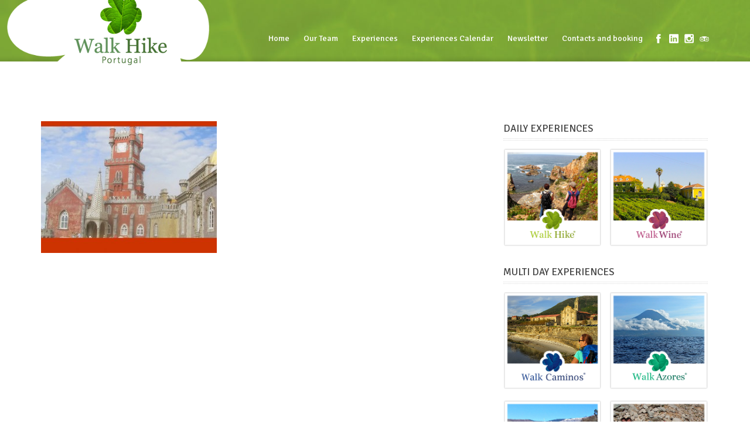

--- FILE ---
content_type: text/html; charset=UTF-8
request_url: https://www.portugalwalkhike.com/experiences-calendar/tour/the-route-of-romanticism-walk-hike-sintra/the-romanticism-route-4/
body_size: 53181
content:
<!DOCTYPE html>
<html lang="en-US">
<head>
	<meta http-equiv="content-type" content="text/html;charset=utf-8" />
	<meta name="viewport" content="width=device-width, initial-scale=1.0">
	<meta http-equiv="X-UA-Compatible" content="IE=edge">
	<title>The-Romanticism-Route-4 - Walk Hike Portugal</title>	
	
	<!-- Global JS Vars -->
	<script type="text/javascript">
		var template_directory = 'https://www.portugalwalkhike.com/wp-content/themes/midway/';
		var ajaxurl = 'https://www.portugalwalkhike.com/wp-admin/admin-ajax.php';
	</script>
	

<!-- Facebook Pixel Code -->
<script>
!function(f,b,e,v,n,t,s){if(f.fbq)return;n=f.fbq=function(){n.callMethod?
n.callMethod.apply(n,arguments):n.queue.push(arguments)};if(!f._fbq)f._fbq=n;
n.push=n;n.loaded=!0;n.version='2.0';n.queue=[];t=b.createElement(e);t.async=!0;
t.src=v;s=b.getElementsByTagName(e)[0];s.parentNode.insertBefore(t,s)}(window,
document,'script','https://connect.facebook.net/en_US/fbevents.js');
fbq('init', '366054480433028'); // Insert your pixel ID here.
fbq('track', 'PageView');
</script>
<noscript><img height="1" width="1" style="display:none"
src="https://www.facebook.com/tr?id=366054480433028&ev=PageView&noscript=1"
/></noscript>
<!-- DO NOT MODIFY -->
<!-- End Facebook Pixel Code -->

<script src="https://kit.fontawesome.com/3700e2a92a.js" crossorigin="anonymous"></script>


	<meta name='robots' content='index, follow, max-image-preview:large, max-snippet:-1, max-video-preview:-1' />
<script type="text/javascript">var templateDirectory = "https://www.portugalwalkhike.com/wp-content/themes/midway/";</script><script type="text/javascript">
			WebFontConfig = {google: { families: [ "Signika:400,600","Open Sans:400,400italic,600" ] } };
			(function() {
				var wf = document.createElement("script");
				wf.src = ("https:" == document.location.protocol ? "https" : "http") + "://ajax.googleapis.com/ajax/libs/webfont/1/webfont.js";
				wf.type = "text/javascript";
				wf.async = "true";
				var s = document.getElementsByTagName("script")[0];
				s.parentNode.insertBefore(wf, s);
			})();
			</script>
	<!-- This site is optimized with the Yoast SEO plugin v20.3 - https://yoast.com/wordpress/plugins/seo/ -->
	<link rel="canonical" href="https://www.portugalwalkhike.com/experiences-calendar/tour/the-route-of-romanticism-walk-hike-sintra/the-romanticism-route-4/" />
	<meta property="og:locale" content="en_US" />
	<meta property="og:type" content="article" />
	<meta property="og:title" content="The-Romanticism-Route-4 - Walk Hike Portugal" />
	<meta property="og:url" content="https://www.portugalwalkhike.com/experiences-calendar/tour/the-route-of-romanticism-walk-hike-sintra/the-romanticism-route-4/" />
	<meta property="og:site_name" content="Walk Hike Portugal" />
	<meta property="og:image" content="https://www.portugalwalkhike.com/experiences-calendar/tour/the-route-of-romanticism-walk-hike-sintra/the-romanticism-route-4" />
	<meta property="og:image:width" content="1164" />
	<meta property="og:image:height" content="874" />
	<meta property="og:image:type" content="image/jpeg" />
	<script type="application/ld+json" class="yoast-schema-graph">{"@context":"https://schema.org","@graph":[{"@type":"WebPage","@id":"https://www.portugalwalkhike.com/experiences-calendar/tour/the-route-of-romanticism-walk-hike-sintra/the-romanticism-route-4/","url":"https://www.portugalwalkhike.com/experiences-calendar/tour/the-route-of-romanticism-walk-hike-sintra/the-romanticism-route-4/","name":"The-Romanticism-Route-4 - Walk Hike Portugal","isPartOf":{"@id":"https://www.portugalwalkhike.com/#website"},"primaryImageOfPage":{"@id":"https://www.portugalwalkhike.com/experiences-calendar/tour/the-route-of-romanticism-walk-hike-sintra/the-romanticism-route-4/#primaryimage"},"image":{"@id":"https://www.portugalwalkhike.com/experiences-calendar/tour/the-route-of-romanticism-walk-hike-sintra/the-romanticism-route-4/#primaryimage"},"thumbnailUrl":"https://www.portugalwalkhike.com/wp-content/uploads/2013/07/The-Romanticism-Route-4.jpg","datePublished":"2013-10-31T23:27:31+00:00","dateModified":"2013-10-31T23:27:31+00:00","breadcrumb":{"@id":"https://www.portugalwalkhike.com/experiences-calendar/tour/the-route-of-romanticism-walk-hike-sintra/the-romanticism-route-4/#breadcrumb"},"inLanguage":"en-US","potentialAction":[{"@type":"ReadAction","target":["https://www.portugalwalkhike.com/experiences-calendar/tour/the-route-of-romanticism-walk-hike-sintra/the-romanticism-route-4/"]}]},{"@type":"ImageObject","inLanguage":"en-US","@id":"https://www.portugalwalkhike.com/experiences-calendar/tour/the-route-of-romanticism-walk-hike-sintra/the-romanticism-route-4/#primaryimage","url":"https://www.portugalwalkhike.com/wp-content/uploads/2013/07/The-Romanticism-Route-4.jpg","contentUrl":"https://www.portugalwalkhike.com/wp-content/uploads/2013/07/The-Romanticism-Route-4.jpg","width":1164,"height":874,"caption":"The Route of the Romanticism"},{"@type":"BreadcrumbList","@id":"https://www.portugalwalkhike.com/experiences-calendar/tour/the-route-of-romanticism-walk-hike-sintra/the-romanticism-route-4/#breadcrumb","itemListElement":[{"@type":"ListItem","position":1,"name":"Home","item":"https://www.portugalwalkhike.com/"},{"@type":"ListItem","position":2,"name":"The Route of Romanticism","item":"https://www.portugalwalkhike.com/experiences-calendar/tour/the-route-of-romanticism-walk-hike-sintra/"},{"@type":"ListItem","position":3,"name":"The-Romanticism-Route-4"}]},{"@type":"WebSite","@id":"https://www.portugalwalkhike.com/#website","url":"https://www.portugalwalkhike.com/","name":"Walk Hike Portugal","description":"We create themed walking trails in the Natural Park of Sintra-Cascais protected areas","potentialAction":[{"@type":"SearchAction","target":{"@type":"EntryPoint","urlTemplate":"https://www.portugalwalkhike.com/?s={search_term_string}"},"query-input":"required name=search_term_string"}],"inLanguage":"en-US"}]}</script>
	<!-- / Yoast SEO plugin. -->


<link rel='dns-prefetch' href='//s.w.org' />
<link rel="alternate" type="application/rss+xml" title="Walk Hike Portugal &raquo; Feed" href="https://www.portugalwalkhike.com/feed/" />
<link rel="alternate" type="application/rss+xml" title="Walk Hike Portugal &raquo; Comments Feed" href="https://www.portugalwalkhike.com/comments/feed/" />
<script type="text/javascript">
window._wpemojiSettings = {"baseUrl":"https:\/\/s.w.org\/images\/core\/emoji\/14.0.0\/72x72\/","ext":".png","svgUrl":"https:\/\/s.w.org\/images\/core\/emoji\/14.0.0\/svg\/","svgExt":".svg","source":{"concatemoji":"https:\/\/www.portugalwalkhike.com\/wp-includes\/js\/wp-emoji-release.min.js?ver=6.0.11"}};
/*! This file is auto-generated */
!function(e,a,t){var n,r,o,i=a.createElement("canvas"),p=i.getContext&&i.getContext("2d");function s(e,t){var a=String.fromCharCode,e=(p.clearRect(0,0,i.width,i.height),p.fillText(a.apply(this,e),0,0),i.toDataURL());return p.clearRect(0,0,i.width,i.height),p.fillText(a.apply(this,t),0,0),e===i.toDataURL()}function c(e){var t=a.createElement("script");t.src=e,t.defer=t.type="text/javascript",a.getElementsByTagName("head")[0].appendChild(t)}for(o=Array("flag","emoji"),t.supports={everything:!0,everythingExceptFlag:!0},r=0;r<o.length;r++)t.supports[o[r]]=function(e){if(!p||!p.fillText)return!1;switch(p.textBaseline="top",p.font="600 32px Arial",e){case"flag":return s([127987,65039,8205,9895,65039],[127987,65039,8203,9895,65039])?!1:!s([55356,56826,55356,56819],[55356,56826,8203,55356,56819])&&!s([55356,57332,56128,56423,56128,56418,56128,56421,56128,56430,56128,56423,56128,56447],[55356,57332,8203,56128,56423,8203,56128,56418,8203,56128,56421,8203,56128,56430,8203,56128,56423,8203,56128,56447]);case"emoji":return!s([129777,127995,8205,129778,127999],[129777,127995,8203,129778,127999])}return!1}(o[r]),t.supports.everything=t.supports.everything&&t.supports[o[r]],"flag"!==o[r]&&(t.supports.everythingExceptFlag=t.supports.everythingExceptFlag&&t.supports[o[r]]);t.supports.everythingExceptFlag=t.supports.everythingExceptFlag&&!t.supports.flag,t.DOMReady=!1,t.readyCallback=function(){t.DOMReady=!0},t.supports.everything||(n=function(){t.readyCallback()},a.addEventListener?(a.addEventListener("DOMContentLoaded",n,!1),e.addEventListener("load",n,!1)):(e.attachEvent("onload",n),a.attachEvent("onreadystatechange",function(){"complete"===a.readyState&&t.readyCallback()})),(e=t.source||{}).concatemoji?c(e.concatemoji):e.wpemoji&&e.twemoji&&(c(e.twemoji),c(e.wpemoji)))}(window,document,window._wpemojiSettings);
</script>
<style type="text/css">
img.wp-smiley,
img.emoji {
	display: inline !important;
	border: none !important;
	box-shadow: none !important;
	height: 1em !important;
	width: 1em !important;
	margin: 0 0.07em !important;
	vertical-align: -0.1em !important;
	background: none !important;
	padding: 0 !important;
}
</style>
	<link rel='stylesheet' id='sbi_styles-css'  href='https://www.portugalwalkhike.com/wp-content/plugins/instagram-feed/css/sbi-styles.min.css?ver=6.0.6' type='text/css' media='all' />
<link rel='stylesheet' id='wp-block-library-css'  href='https://www.portugalwalkhike.com/wp-includes/css/dist/block-library/style.min.css?ver=6.0.11' type='text/css' media='all' />
<style id='global-styles-inline-css' type='text/css'>
body{--wp--preset--color--black: #000000;--wp--preset--color--cyan-bluish-gray: #abb8c3;--wp--preset--color--white: #ffffff;--wp--preset--color--pale-pink: #f78da7;--wp--preset--color--vivid-red: #cf2e2e;--wp--preset--color--luminous-vivid-orange: #ff6900;--wp--preset--color--luminous-vivid-amber: #fcb900;--wp--preset--color--light-green-cyan: #7bdcb5;--wp--preset--color--vivid-green-cyan: #00d084;--wp--preset--color--pale-cyan-blue: #8ed1fc;--wp--preset--color--vivid-cyan-blue: #0693e3;--wp--preset--color--vivid-purple: #9b51e0;--wp--preset--gradient--vivid-cyan-blue-to-vivid-purple: linear-gradient(135deg,rgba(6,147,227,1) 0%,rgb(155,81,224) 100%);--wp--preset--gradient--light-green-cyan-to-vivid-green-cyan: linear-gradient(135deg,rgb(122,220,180) 0%,rgb(0,208,130) 100%);--wp--preset--gradient--luminous-vivid-amber-to-luminous-vivid-orange: linear-gradient(135deg,rgba(252,185,0,1) 0%,rgba(255,105,0,1) 100%);--wp--preset--gradient--luminous-vivid-orange-to-vivid-red: linear-gradient(135deg,rgba(255,105,0,1) 0%,rgb(207,46,46) 100%);--wp--preset--gradient--very-light-gray-to-cyan-bluish-gray: linear-gradient(135deg,rgb(238,238,238) 0%,rgb(169,184,195) 100%);--wp--preset--gradient--cool-to-warm-spectrum: linear-gradient(135deg,rgb(74,234,220) 0%,rgb(151,120,209) 20%,rgb(207,42,186) 40%,rgb(238,44,130) 60%,rgb(251,105,98) 80%,rgb(254,248,76) 100%);--wp--preset--gradient--blush-light-purple: linear-gradient(135deg,rgb(255,206,236) 0%,rgb(152,150,240) 100%);--wp--preset--gradient--blush-bordeaux: linear-gradient(135deg,rgb(254,205,165) 0%,rgb(254,45,45) 50%,rgb(107,0,62) 100%);--wp--preset--gradient--luminous-dusk: linear-gradient(135deg,rgb(255,203,112) 0%,rgb(199,81,192) 50%,rgb(65,88,208) 100%);--wp--preset--gradient--pale-ocean: linear-gradient(135deg,rgb(255,245,203) 0%,rgb(182,227,212) 50%,rgb(51,167,181) 100%);--wp--preset--gradient--electric-grass: linear-gradient(135deg,rgb(202,248,128) 0%,rgb(113,206,126) 100%);--wp--preset--gradient--midnight: linear-gradient(135deg,rgb(2,3,129) 0%,rgb(40,116,252) 100%);--wp--preset--duotone--dark-grayscale: url('#wp-duotone-dark-grayscale');--wp--preset--duotone--grayscale: url('#wp-duotone-grayscale');--wp--preset--duotone--purple-yellow: url('#wp-duotone-purple-yellow');--wp--preset--duotone--blue-red: url('#wp-duotone-blue-red');--wp--preset--duotone--midnight: url('#wp-duotone-midnight');--wp--preset--duotone--magenta-yellow: url('#wp-duotone-magenta-yellow');--wp--preset--duotone--purple-green: url('#wp-duotone-purple-green');--wp--preset--duotone--blue-orange: url('#wp-duotone-blue-orange');--wp--preset--font-size--small: 13px;--wp--preset--font-size--medium: 20px;--wp--preset--font-size--large: 36px;--wp--preset--font-size--x-large: 42px;}.has-black-color{color: var(--wp--preset--color--black) !important;}.has-cyan-bluish-gray-color{color: var(--wp--preset--color--cyan-bluish-gray) !important;}.has-white-color{color: var(--wp--preset--color--white) !important;}.has-pale-pink-color{color: var(--wp--preset--color--pale-pink) !important;}.has-vivid-red-color{color: var(--wp--preset--color--vivid-red) !important;}.has-luminous-vivid-orange-color{color: var(--wp--preset--color--luminous-vivid-orange) !important;}.has-luminous-vivid-amber-color{color: var(--wp--preset--color--luminous-vivid-amber) !important;}.has-light-green-cyan-color{color: var(--wp--preset--color--light-green-cyan) !important;}.has-vivid-green-cyan-color{color: var(--wp--preset--color--vivid-green-cyan) !important;}.has-pale-cyan-blue-color{color: var(--wp--preset--color--pale-cyan-blue) !important;}.has-vivid-cyan-blue-color{color: var(--wp--preset--color--vivid-cyan-blue) !important;}.has-vivid-purple-color{color: var(--wp--preset--color--vivid-purple) !important;}.has-black-background-color{background-color: var(--wp--preset--color--black) !important;}.has-cyan-bluish-gray-background-color{background-color: var(--wp--preset--color--cyan-bluish-gray) !important;}.has-white-background-color{background-color: var(--wp--preset--color--white) !important;}.has-pale-pink-background-color{background-color: var(--wp--preset--color--pale-pink) !important;}.has-vivid-red-background-color{background-color: var(--wp--preset--color--vivid-red) !important;}.has-luminous-vivid-orange-background-color{background-color: var(--wp--preset--color--luminous-vivid-orange) !important;}.has-luminous-vivid-amber-background-color{background-color: var(--wp--preset--color--luminous-vivid-amber) !important;}.has-light-green-cyan-background-color{background-color: var(--wp--preset--color--light-green-cyan) !important;}.has-vivid-green-cyan-background-color{background-color: var(--wp--preset--color--vivid-green-cyan) !important;}.has-pale-cyan-blue-background-color{background-color: var(--wp--preset--color--pale-cyan-blue) !important;}.has-vivid-cyan-blue-background-color{background-color: var(--wp--preset--color--vivid-cyan-blue) !important;}.has-vivid-purple-background-color{background-color: var(--wp--preset--color--vivid-purple) !important;}.has-black-border-color{border-color: var(--wp--preset--color--black) !important;}.has-cyan-bluish-gray-border-color{border-color: var(--wp--preset--color--cyan-bluish-gray) !important;}.has-white-border-color{border-color: var(--wp--preset--color--white) !important;}.has-pale-pink-border-color{border-color: var(--wp--preset--color--pale-pink) !important;}.has-vivid-red-border-color{border-color: var(--wp--preset--color--vivid-red) !important;}.has-luminous-vivid-orange-border-color{border-color: var(--wp--preset--color--luminous-vivid-orange) !important;}.has-luminous-vivid-amber-border-color{border-color: var(--wp--preset--color--luminous-vivid-amber) !important;}.has-light-green-cyan-border-color{border-color: var(--wp--preset--color--light-green-cyan) !important;}.has-vivid-green-cyan-border-color{border-color: var(--wp--preset--color--vivid-green-cyan) !important;}.has-pale-cyan-blue-border-color{border-color: var(--wp--preset--color--pale-cyan-blue) !important;}.has-vivid-cyan-blue-border-color{border-color: var(--wp--preset--color--vivid-cyan-blue) !important;}.has-vivid-purple-border-color{border-color: var(--wp--preset--color--vivid-purple) !important;}.has-vivid-cyan-blue-to-vivid-purple-gradient-background{background: var(--wp--preset--gradient--vivid-cyan-blue-to-vivid-purple) !important;}.has-light-green-cyan-to-vivid-green-cyan-gradient-background{background: var(--wp--preset--gradient--light-green-cyan-to-vivid-green-cyan) !important;}.has-luminous-vivid-amber-to-luminous-vivid-orange-gradient-background{background: var(--wp--preset--gradient--luminous-vivid-amber-to-luminous-vivid-orange) !important;}.has-luminous-vivid-orange-to-vivid-red-gradient-background{background: var(--wp--preset--gradient--luminous-vivid-orange-to-vivid-red) !important;}.has-very-light-gray-to-cyan-bluish-gray-gradient-background{background: var(--wp--preset--gradient--very-light-gray-to-cyan-bluish-gray) !important;}.has-cool-to-warm-spectrum-gradient-background{background: var(--wp--preset--gradient--cool-to-warm-spectrum) !important;}.has-blush-light-purple-gradient-background{background: var(--wp--preset--gradient--blush-light-purple) !important;}.has-blush-bordeaux-gradient-background{background: var(--wp--preset--gradient--blush-bordeaux) !important;}.has-luminous-dusk-gradient-background{background: var(--wp--preset--gradient--luminous-dusk) !important;}.has-pale-ocean-gradient-background{background: var(--wp--preset--gradient--pale-ocean) !important;}.has-electric-grass-gradient-background{background: var(--wp--preset--gradient--electric-grass) !important;}.has-midnight-gradient-background{background: var(--wp--preset--gradient--midnight) !important;}.has-small-font-size{font-size: var(--wp--preset--font-size--small) !important;}.has-medium-font-size{font-size: var(--wp--preset--font-size--medium) !important;}.has-large-font-size{font-size: var(--wp--preset--font-size--large) !important;}.has-x-large-font-size{font-size: var(--wp--preset--font-size--x-large) !important;}
</style>
<link rel='stylesheet' id='contact-form-7-css'  href='https://www.portugalwalkhike.com/wp-content/plugins/contact-form-7/includes/css/styles.css?ver=5.7.4' type='text/css' media='all' />
<link rel='stylesheet' id='tg-parent-css'  href='https://www.portugalwalkhike.com/wp-content/themes/midway/style.css?v=20260130025746&#038;ver=6.0.11' type='text/css' media='all' />
<link rel='stylesheet' id='tg-child-css'  href='https://www.portugalwalkhike.com/wp-content/themes/pwh/assets/main.css?ver=6.0.11' type='text/css' media='all' />
<link rel='stylesheet' id='fancybox-css'  href='https://www.portugalwalkhike.com/wp-content/plugins/easy-fancybox/fancybox/1.5.3/jquery.fancybox.min.css?ver=6.0.11' type='text/css' media='screen' />
<link rel='stylesheet' id='jquery-ui-smoothness-css'  href='https://www.portugalwalkhike.com/wp-content/plugins/contact-form-7/includes/js/jquery-ui/themes/smoothness/jquery-ui.min.css?ver=1.12.1' type='text/css' media='screen' />
<link rel='stylesheet' id='datepicker-css'  href='https://www.portugalwalkhike.com/wp-content/themes/midway/js/datepicker/datepicker.css?ver=6.0.11' type='text/css' media='all' />
<link rel='stylesheet' id='main-css'  href='https://www.portugalwalkhike.com/wp-content/themes/pwh/style.css?tg=20260130025746&#038;ver=6.0.11' type='text/css' media='all' />
<script type='text/javascript' src='https://www.portugalwalkhike.com/wp-includes/js/jquery/jquery.min.js?ver=3.6.0' id='jquery-core-js'></script>
<script type='text/javascript' src='https://www.portugalwalkhike.com/wp-includes/js/jquery/jquery-migrate.min.js?ver=3.3.2' id='jquery-migrate-js'></script>
<script type='text/javascript' src='https://www.portugalwalkhike.com/wp-content/themes/midway/js/jquery.textPattern.js?tg=20260130025746&#038;ver=6.0.11' id='textPattern-js'></script>
<script type='text/javascript' src='https://www.portugalwalkhike.com/wp-content/themes/midway/js/jquery.placeholder.min.js?ver=6.0.11' id='placeholder-js'></script>
<script type='text/javascript' src='https://www.portugalwalkhike.com/wp-content/themes/midway/js/fancybox/jquery.fancybox.js?ver=6.0.11' id='fancybox-js'></script>
<script type='text/javascript' src='https://www.portugalwalkhike.com/wp-content/themes/midway/js/jquery.fadeSlider.js?ver=6.0.11' id='fadeSlider-js'></script>
<script type='text/javascript' src='https://www.portugalwalkhike.com/wp-content/themes/midway/js/jquery.twitterFetcher.js?ver=6.0.11' id='twitterFetcher-js'></script>
<script type='text/javascript' src='https://www.portugalwalkhike.com/wp-content/themes/midway/js/jquery.custom.js?tg=20260130025746&#038;ver=6.0.11' id='customScript-js'></script>
<link rel="https://api.w.org/" href="https://www.portugalwalkhike.com/wp-json/" /><link rel="alternate" type="application/json" href="https://www.portugalwalkhike.com/wp-json/wp/v2/media/1409" /><link rel="EditURI" type="application/rsd+xml" title="RSD" href="https://www.portugalwalkhike.com/xmlrpc.php?rsd" />
<link rel="wlwmanifest" type="application/wlwmanifest+xml" href="https://www.portugalwalkhike.com/wp-includes/wlwmanifest.xml" /> 
<meta name="generator" content="WordPress 6.0.11" />
<link rel='shortlink' href='https://www.portugalwalkhike.com/?p=1409' />
<link rel="alternate" type="application/json+oembed" href="https://www.portugalwalkhike.com/wp-json/oembed/1.0/embed?url=https%3A%2F%2Fwww.portugalwalkhike.com%2Fexperiences-calendar%2Ftour%2Fthe-route-of-romanticism-walk-hike-sintra%2Fthe-romanticism-route-4%2F" />
<link rel="alternate" type="text/xml+oembed" href="https://www.portugalwalkhike.com/wp-json/oembed/1.0/embed?url=https%3A%2F%2Fwww.portugalwalkhike.com%2Fexperiences-calendar%2Ftour%2Fthe-route-of-romanticism-walk-hike-sintra%2Fthe-romanticism-route-4%2F&#038;format=xml" />
<script type="text/javascript">
(function(url){
	if(/(?:Chrome\/26\.0\.1410\.63 Safari\/537\.31|WordfenceTestMonBot)/.test(navigator.userAgent)){ return; }
	var addEvent = function(evt, handler) {
		if (window.addEventListener) {
			document.addEventListener(evt, handler, false);
		} else if (window.attachEvent) {
			document.attachEvent('on' + evt, handler);
		}
	};
	var removeEvent = function(evt, handler) {
		if (window.removeEventListener) {
			document.removeEventListener(evt, handler, false);
		} else if (window.detachEvent) {
			document.detachEvent('on' + evt, handler);
		}
	};
	var evts = 'contextmenu dblclick drag dragend dragenter dragleave dragover dragstart drop keydown keypress keyup mousedown mousemove mouseout mouseover mouseup mousewheel scroll'.split(' ');
	var logHuman = function() {
		if (window.wfLogHumanRan) { return; }
		window.wfLogHumanRan = true;
		var wfscr = document.createElement('script');
		wfscr.type = 'text/javascript';
		wfscr.async = true;
		wfscr.src = url + '&r=' + Math.random();
		(document.getElementsByTagName('head')[0]||document.getElementsByTagName('body')[0]).appendChild(wfscr);
		for (var i = 0; i < evts.length; i++) {
			removeEvent(evts[i], logHuman);
		}
	};
	for (var i = 0; i < evts.length; i++) {
		addEvent(evts[i], logHuman);
	}
})('//www.portugalwalkhike.com/?wordfence_lh=1&hid=DA106B1A80B6AEC977C2F340527A30C8');
</script><script type="text/javascript">var addthis_config = {data_track_addressbar: true, data_track_clickback: true, ui_click: true, ui_language: "en"};</script><meta name="generator" content="Powered by Visual Composer - drag and drop page builder for WordPress."/>
<!--[if lte IE 9]><link rel="stylesheet" type="text/css" href="https://www.portugalwalkhike.com/wp-content/plugins/js_composer/assets/css/vc_lte_ie9.min.css" media="screen"><![endif]--><link rel="shortcut icon" href="https://www.portugalwalkhike.com/wp-content/uploads/2013/07/favicon-pwh.png" /><style type="text/css">.global-container, .header{background-image:url(https://www.portugalwalkhike.com/wp-content/themes/midway/images/patterns/pattern_1.png);}.global-container, .header{background-image:url(https://www.portugalwalkhike.com/wp-content/uploads/2013/07/bg.jpg);}body, input, select, textarea{font-family:Open Sans, Arial, Helvetica, sans-serif;}h1,h2,h3,h4,h5,h6, .button, .header .menu a{font-family:Signika, Arial, Helvetica, sans-serif;}a, h1 a:hover, h2 a:hover, h3 a:hover, h4 a:hover, h5 a:hover, h6 a:hover, .header .menu ul ul a:hover, .header  .menu > ul > li.current-menu-item > a,.header  .menu > ul > li.current-menu-parent > a,.header  .menu > ul > li.hover > a,.header  .menu > ul > li:hover > a{color:#91b549;}input[type="submit"], input[type="button"], .button, .colored-icon, .ui-slider .ui-slider-range, .tour-itinerary .tour-day-number h5, .testimonials-slider .controls a.current{background-color:#91b549;}.header .logo a, .header .header-text h5, .header .social-links span, .header .menu a, .header .menu a span, .footer .row, .footer a{color:#FFFFFF;}.header .menu ul ul li, .header  .menu > ul > li.current-menu-item > a, .header  .menu > ul > li.current-menu-parent > a, .header  .menu > ul > li.hover > a, .header  .menu > ul > li:hover > a{background-color:#FFFFFF;}::-moz-selection{background-color:#91b549;}::selection{background-color:#91b549;}</style><noscript><style type="text/css"> .wpb_animate_when_almost_visible { opacity: 1; }</style></noscript></head>
<body class="attachment attachment-template-default single single-attachment postid-1409 attachmentid-1409 attachment-jpeg wpb-js-composer js-comp-ver-5.1 vc_responsive">	
	<div class="container global-container">
		<div class="container header">	
			<div class="substrate top-substrate"><img src="https://www.portugalwalkhike.com/wp-content/uploads/2013/07/bg.jpg" class="fullwidth" alt="" /></div>			<div class="row lang-switcher-container">
				<div class="lang-switcher-and-add-this ">
								</div>
			</div>
			<div class="row supheader">	
				<div class="logo">
					<a href="https://www.portugalwalkhike.com"><img src="https://www.portugalwalkhike.com/wp-content/uploads/2015/04/logo-pwh-small2.png" alt=""></a>
				</div><!-- logo -->
							
				<div class="social-links">
						
													
										
					<a target="_blank" href="https://www.facebook.com/walkhikeportugal" class="facebook" title="Facebook"></a>					<a target="_blank" href="https://pt.linkedin.com/pub/walk-hike-portugal/8a/657/1a3" class="linkedin" title="LinkedIn"></a>											
						
																				<a target="_blank" href="https://instagram.com/walkhikeportugal/" class="blogger" title="Instagram"></a>						
					<a target="_blank" href="//www.tripadvisor.com/Attraction_Review-g189164-d6419879-Reviews-Walk_Hike_Portugal-Sintra_Sintra_Municipality_Lisbon_District_Central_Portugal.html" class="stumbleupon" title="TripAdvisor"></a>				</div><!-- social links -->
								<div class="menu"><ul id="menu-main-menu" class="menu"><li id="menu-item-580" class="menu-item menu-item-type-post_type menu-item-object-page menu-item-home menu-item-580"><a href="https://www.portugalwalkhike.com/">Home</a></li>
<li id="menu-item-4932" class="menu-item menu-item-type-post_type menu-item-object-page menu-item-has-children menu-item-4932"><a href="https://www.portugalwalkhike.com/why-us/meet-our-team/">Our Team</a>
<ul class="sub-menu">
	<li id="menu-item-1561" class="menu-item menu-item-type-post_type menu-item-object-page menu-item-1561"><a href="https://www.portugalwalkhike.com/why-us/meet-our-team/">Meet Us</a></li>
	<li id="menu-item-579" class="menu-item menu-item-type-post_type menu-item-object-page menu-item-579"><a href="https://www.portugalwalkhike.com/why-us/">Why Us</a></li>
</ul>
</li>
<li id="menu-item-2770" class="menu-item menu-item-type-custom menu-item-object-custom menu-item-has-children menu-item-2770"><a href="#">Experiences</a>
<ul class="sub-menu">
	<li id="menu-item-2003" class="menu-item menu-item-type-post_type menu-item-object-page menu-item-has-children menu-item-2003"><a href="https://www.portugalwalkhike.com/daily-experiences/">Daily Experiences</a>
	<ul class="sub-menu">
		<li id="menu-item-2024" class="menu-item menu-item-type-post_type menu-item-object-page menu-item-2024"><a href="https://www.portugalwalkhike.com/daily-experiences/walk-hike/">Walk Hike</a></li>
		<li id="menu-item-2023" class="menu-item menu-item-type-post_type menu-item-object-page menu-item-2023"><a href="https://www.portugalwalkhike.com/daily-experiences/walk-wine/">Walk Wine</a></li>
	</ul>
</li>
	<li id="menu-item-2002" class="menu-item menu-item-type-post_type menu-item-object-page menu-item-has-children menu-item-2002"><a href="https://www.portugalwalkhike.com/multi-day-experiences/">Multi Day Experiences</a>
	<ul class="sub-menu">
		<li id="menu-item-4393" class="menu-item menu-item-type-post_type menu-item-object-page menu-item-4393"><a href="https://www.portugalwalkhike.com/multi-day-experiences/walk-caminos/">Walk Caminos</a></li>
		<li id="menu-item-2892" class="menu-item menu-item-type-post_type menu-item-object-page menu-item-2892"><a href="https://www.portugalwalkhike.com/multi-day-experiences/walk-azores/">Walk Azores</a></li>
		<li id="menu-item-2891" class="menu-item menu-item-type-post_type menu-item-object-page menu-item-2891"><a href="https://www.portugalwalkhike.com/multi-day-experiences/walk-historical-villages/">Walk Historical Villages</a></li>
		<li id="menu-item-2774" class="menu-item menu-item-type-post_type menu-item-object-page menu-item-2774"><a href="https://www.portugalwalkhike.com/multi-day-experiences/walk-trekking/">Walk Trekking</a></li>
		<li id="menu-item-2020" class="menu-item menu-item-type-post_type menu-item-object-page menu-item-2020"><a href="https://www.portugalwalkhike.com/multi-day-experiences/walk-hike/">Walk Hike</a></li>
		<li id="menu-item-2021" class="menu-item menu-item-type-post_type menu-item-object-page menu-item-2021"><a href="https://www.portugalwalkhike.com/multi-day-experiences/walk-wine/">Walk Wine</a></li>
	</ul>
</li>
</ul>
</li>
<li id="menu-item-2006" class="menu-item menu-item-type-post_type menu-item-object-page menu-item-2006"><a href="https://www.portugalwalkhike.com/experiences-calendar/">Experiences Calendar</a></li>
<li id="menu-item-3948" class="menu-item menu-item-type-custom menu-item-object-custom menu-item-home menu-item-3948"><a href="https://www.portugalwalkhike.com/#mc4wp-form-1">Newsletter</a></li>
<li id="menu-item-647" class="menu-item menu-item-type-post_type menu-item-object-page menu-item-647"><a href="https://www.portugalwalkhike.com/contacts/">Contacts and booking</a></li>
</ul></div>				<div class="clear"></div>
				<div class="select-menu select-box">
					<select><option value="https://www.portugalwalkhike.com/">Home</option><option value="https://www.portugalwalkhike.com/why-us/meet-our-team/">Our Team</option><option value="https://www.portugalwalkhike.com/why-us/meet-our-team/">Meet Us</option><option value="https://www.portugalwalkhike.com/why-us/">Why Us</option><option value="#">Experiences</option><option value="https://www.portugalwalkhike.com/daily-experiences/">Daily Experiences</option><option value="https://www.portugalwalkhike.com/daily-experiences/walk-hike/">Walk Hike</option><option value="https://www.portugalwalkhike.com/daily-experiences/walk-wine/">Walk Wine</option><option value="https://www.portugalwalkhike.com/multi-day-experiences/">Multi Day Experiences</option><option value="https://www.portugalwalkhike.com/multi-day-experiences/walk-caminos/">Walk Caminos</option><option value="https://www.portugalwalkhike.com/multi-day-experiences/walk-azores/">Walk Azores</option><option value="https://www.portugalwalkhike.com/multi-day-experiences/walk-historical-villages/">Walk Historical Villages</option><option value="https://www.portugalwalkhike.com/multi-day-experiences/walk-trekking/">Walk Trekking</option><option value="https://www.portugalwalkhike.com/multi-day-experiences/walk-hike/">Walk Hike</option><option value="https://www.portugalwalkhike.com/multi-day-experiences/walk-wine/">Walk Wine</option><option value="https://www.portugalwalkhike.com/experiences-calendar/">Experiences Calendar</option><option value="https://www.portugalwalkhike.com/#mc4wp-form-1">Newsletter</option><option value="https://www.portugalwalkhike.com/contacts/">Contacts and booking</option></select>					<span>&nbsp;</span>
				</div><!--/ select menu-->
				<div class="clear"></div>						
			</div><!-- supheader -->
						<div class="block-background header-background"></div>
		</div><!-- header -->
		<div class="container content">
			<div class="row"><div class="column eightcol">
				<div class="post full-post">
								<div class="post-content">
					
					<p class="attachment"><a href='https://www.portugalwalkhike.com/wp-content/uploads/2013/07/The-Romanticism-Route-4.jpg'><img width="300" height="225" src="https://www.portugalwalkhike.com/wp-content/uploads/2013/07/The-Romanticism-Route-4-300x225.jpg" class="attachment-medium size-medium" alt="The Route of the Romanticism" loading="lazy" srcset="https://www.portugalwalkhike.com/wp-content/uploads/2013/07/The-Romanticism-Route-4-300x225.jpg 300w, https://www.portugalwalkhike.com/wp-content/uploads/2013/07/The-Romanticism-Route-4-1024x768.jpg 1024w, https://www.portugalwalkhike.com/wp-content/uploads/2013/07/The-Romanticism-Route-4-440x330.jpg 440w, https://www.portugalwalkhike.com/wp-content/uploads/2013/07/The-Romanticism-Route-4-600x450.jpg 600w, https://www.portugalwalkhike.com/wp-content/uploads/2013/07/The-Romanticism-Route-4.jpg 1164w" sizes="(max-width: 300px) 100vw, 300px" /></a></p>
					<div class="post-meta">
												<div class="post-info">31/10/2013 in </div>
						<div class="post-tags"></div>
						<div class="clear"></div>
					</div>
				</div>
				<div class="clear"></div>
			</div>
			</div>
<div class="column fourcol last">
<div class="widget widget_text"><div class="block-title"><h4>DAILY EXPERIENCES</h4></div>			<div class="textwidget"><div class="sixcol column"><a href="https://www.portugalwalkhike.com/daily-experiences/walk-hike/"><img class="alignnone size-full wp-image-2865" src="https://www.portugalwalkhike.com/wp-content/uploads/2015/11/feature-hp-small-wh.png" alt="feature-hp-small-wh" width="362" height="361" /></a></div>
<p style="text-align: left;"><div class="sixcol column last"><a href="https://www.portugalwalkhike.com/daily-experiences/walk-wine/"><img class="alignnone size-full wp-image-2864" src="https://www.portugalwalkhike.com/wp-content/uploads/2015/11/feature-hp-small-ww.png" alt="feature-hp-small-ww" width="362" height="361" /></a> </div><div class="clear"></div></div>
		</div><div class="widget widget_text"><div class="block-title"><h4>MULTI DAY EXPERIENCES</h4></div>			<div class="textwidget"><div class="sixcol column"><a href="https://www.portugalwalkhike.com/multi-day-experiences/walk-caminos/"><img class="alignnone size-full wp-image-4398" src="https://www.portugalwalkhike.com/wp-content/uploads/2013/07/feature-hp-small-WC.png" alt="Walk Soul" width="362" height="361" /></a></div>
<p style="text-align: left;"><div class="sixcol column last"><a href="https://www.portugalwalkhike.com/multi-day-experiences/walk-azores/"><img class="alignnone size-full wp-image-2894" src="https://www.portugalwalkhike.com/wp-content/uploads/2013/07/feature-hp-small-wa.png" alt="Walk Azores" width="362" height="361" /></a> </div><div class="clear"></div></p>
<div class="sixcol column"><a href="https://www.portugalwalkhike.com/multi-day-experiences/walk-historical-villages/"><img class="alignnone size-full wp-image-3534" src="https://www.portugalwalkhike.com/wp-content/uploads/2016/06/feature-hp-small-hv.png" alt="Historical Villages" width="362" height="361" /></a></div>
<p style="text-align: left;"><div class="sixcol column last"><a href="https://www.portugalwalkhike.com/multi-day-experiences/walk-trekking/"><img class="alignnone size-full wp-image-2748" src="https://www.portugalwalkhike.com/wp-content/uploads/2013/07/feature-hp-small-wt.png" alt="Walk Trekking" width="362" height="361" /></a> </div><div class="clear"></div><div class="sixcol column"><a href="https://www.portugalwalkhike.com/multi-day-experiences/walk-hike/"><img class="alignnone size-full wp-image-4400" src="https://www.portugalwalkhike.com/wp-content/uploads/2013/07/feature-hp-small-WH.png" alt="Walk Hike" width="362" height="361" /></a></div>
<p style="text-align: left;"><div class="sixcol column last"><a href="https://www.portugalwalkhike.com/multi-day-experiences/walk-wine/"><img class="alignnone size-full wp-image-3529" src="https://www.portugalwalkhike.com/wp-content/uploads/2015/04/feature-hp-small-ww.png" alt="Walk Wine" width="362" height="361" /></a></div><div class="clear"></div></div>
		</div>			</div>
				<div class="clear"></div>
				
				<div class="footer-widgets">
					<div class="column twelvecol"><div class="widget widget_text">			<div class="textwidget"><div class="fourcol column"><div class="block-title"><h1>Because we care</h1></div></p>
<h4 class="text-green">We are an a <strong>environmentally responsible</strong> company.</h4>
<p><img loading="lazy" class="alignnone size-full wp-image-492" src="https://www.portugalwalkhike.com/wp-content/uploads/2012/10/think-eco.png" alt="Think Eco, Act Eco" width="181" height="26" /></p>
<p><div class="block-title"><h1> </h1></div></p>
<p><strong>Walk Hike Portugal is certified by Portugal Tourism with the license number 175/2013.</strong></p>
<p><a title="Turismo de Portugal" href="http://www.turismodeportugal.pt" target="_blank" rel="noopener noreferrer"><img loading="lazy" class="alignnone wp-image-497 size-full" src="https://www.portugalwalkhike.com/wp-content/uploads/2012/10/logo-turismopt.jpg" alt="Turismo de Portugal" width="104" height="69" /></a> <a title="Turismo de Lisboa" href="http://www.visitlisboa.com/" target="_blank" rel="noopener noreferrer"><img loading="lazy" class="alignnone wp-image-496 size-full" src="https://www.portugalwalkhike.com/wp-content/uploads/2012/10/logo-turismolx.jpg" alt="Turismo de Lisboa" width="59" height="69" /></a> <a title="Turismo de Natureza" href="http://turismodenatureza.com/" target="_blank" rel="noopener noreferrer"><img loading="lazy" class="alignnone wp-image-495 size-full" src="https://www.portugalwalkhike.com/wp-content/uploads/2012/10/logo-cmc.jpg" alt="Turismo de Natureza" width="98" height="69" /></a> <a href="http://www.cm-sintra.pt/" target="_blank" rel="noopener noreferrer"><img loading="lazy" class="alignnone wp-image-494 size-full" src="https://www.portugalwalkhike.com/wp-content/uploads/2012/10/logo-cms.jpg" alt="Câmara Municipal de Sintra" width="70" height="69" /></a><a href="http://www.visitcascais.com/pt" target="_blank" rel="noopener noreferrer"><img loading="lazy" class="alignnone wp-image-2787 size-full" src="https://www.portugalwalkhike.com/wp-content/uploads/2013/11/logo_turismo_cascais.png" alt="Turismo Cascais" width="74" height="69" /></a> <a href="http://natural.pt/portal/pt/ProdutosServicos/List/?regiao=3&amp;areaP=10&amp;entidade=&amp;tipo=&amp;subTipo=" target="_blank" rel="noopener noreferrer"><img loading="lazy" class="alignnone wp-image-2789 size-full" src="https://www.portugalwalkhike.com/wp-content/uploads/2013/11/logo_natural.png" alt="Natural.pt" width="88" height="69" /></a> <a href="http://lideradestinations.com/item/walk-hike-portugal/" target="_blank" rel="noopener noreferrer"><img loading="lazy" class="alignnone wp-image-3886 size-full" src="https://www.portugalwalkhike.com/wp-content/uploads/2013/11/98x69_turismo-natureza.jpg" alt="" width="98" height="69" /></a> <a href="http://www.parquesdesintra.pt/en/" target="_blank" rel="noopener noreferrer"><img loading="lazy" class="alignnone wp-image-3541 size-full" src="https://www.portugalwalkhike.com/wp-content/uploads/2013/11/parques-sintra.png" alt="Parques de Sintra" width="56" height="67" /></a></p>
<p><div class="block-title"><h1> </h1></div></p>
<p><a href="https://www.portugalwalkhike.com/paypal/"><img loading="lazy" class="alignnone size-full wp-image-4013" src="https://www.portugalwalkhike.com/wp-content/uploads/2013/11/paypal-pay.jpg" alt="" width="322" height="88" srcset="https://www.portugalwalkhike.com/wp-content/uploads/2013/11/paypal-pay.jpg 322w, https://www.portugalwalkhike.com/wp-content/uploads/2013/11/paypal-pay-300x82.jpg 300w" sizes="(max-width: 322px) 100vw, 322px" /></a></div>
<p><div class="fourcol column"><div class="block-title"><h1>Social Networks</h1></div></p>
<div class="fb-page" data-href="https://www.facebook.com/walkhikeportugal/?fref=ts" data-small-header="true" data-adapt-container-width="true" data-hide-cover="false" data-show-facepile="true">
<blockquote class="fb-xfbml-parse-ignore" cite="https://www.facebook.com/walkhikeportugal/?fref=ts"><p><a href="https://www.facebook.com/walkhikeportugal/?fref=ts">Walk Hike Portugal</a></p></blockquote>
</div>
<div class="block-title"><h1> </h1></div>
		<div id="sbi_mod_error" >
			<span>This error message is only visible to WordPress admins</span><br />
			<p><strong>Error: No feed found.</strong>
			<p>Please go to the Instagram Feed settings page to create a feed.</p>
		</div>
		
<p></div><div class="fourcol column last"><div class="block-title"><h1>Walk Hike Portugal</h1></div></p>
<h4 class="text-green">Our activities does not suit you?</h4>
<p>Contact us and we’ll be pleased to <a title="Tailor Made" href="https://www.portugalwalkhike.com/tailor-made/"><strong>tailor made one for you</strong></a>.</p>
<p><strong>Contacts and booking<br />
</strong>Address: Caminho dos Frades, Quinta dos Lobos, 2710-560 Sintra<br />
Phone: +351 919 241 094<br />
Email: <a href="mailto:info@portugalwalkhike.com">info@portugalwalkhike.com</a><br />
Skype: <a href="walkhikeportugal?call" target="_blank" rel="noopener noreferrer">walkhikeportugal</a></p>
<p><strong>We speak:</strong><br />
English, Spanish and Portuguese, of course.</p>
<a href="https://www.portugalwalkhike.com/contacts/" target="_self" class="button small default" rel="noopener"><span>Contact Us</span></a>
<div class="block-title"><h1> </h1></div>
<div style="float:left;" id="TA_certificateOfExcellence894" class="TA_certificateOfExcellence">
<ul id="ouA3ZVw" class="TA_links hAJ1WwmV">
<li id="0WBByNWOAvtH" class="SwGRl7ioLv"><a href="https://www.tripadvisor.co.uk/Attraction_Review-g189164-d6419879-Reviews-Walk_Hike_Portugal-Sintra_Sintra_Municipality_Lisbon_District_Central_Portugal.html" target="_blank" rel="noopener"><img id="CDSWIDCOELOGO" class="widCOEImg" src="https://www.tripadvisor.co.uk/img/cdsi/img2/awards/CoE2017_WidgetAsset-14348-2.png" alt="TripAdvisor" /></a></li>
</ul>
</div>
<p><script async="" src="https://www.jscache.com/wejs?wtype=certificateOfExcellence&amp;uniq=894&amp;locationId=6419879&amp;lang=en_UK&amp;year=2019&amp;display_version=2" data-loadtrk="" onload="this.loadtrk=true"></script></p>
<p><a href='https://www.momondo.dk/city-guides/discover-Sintra.29934.guide.ksp' target='_blank' rel="noopener"><img width='120' height='120' src='https://www.momondo.dk/discover/badge/mm/mm-tg017.png' /></a>	</p>
<p></div><div class="clear"></div></p>
<p style="text-align: center; margin-bottom: 15px;"><div class="block-title"><h1> </h1></div></p>
<p><img loading="lazy" class="alignnone size-full wp-image-5046 aligncenter" src="https://www.portugalwalkhike.com/wp-content/uploads/2020/05/clean-safe.png" alt="" width="535" height="106" srcset="https://www.portugalwalkhike.com/wp-content/uploads/2020/05/clean-safe.png 535w, https://www.portugalwalkhike.com/wp-content/uploads/2020/05/clean-safe-300x59.png 300w, https://www.portugalwalkhike.com/wp-content/uploads/2020/05/clean-safe-440x87.png 440w" sizes="(max-width: 535px) 100vw, 535px" /></p>
</div>
		</div></div>	
					<div class="clear"></div>
				</div>
				<div class="clear"></div>
			</div>		
		</div><!-- content -->
		<div class="container footer">		
			<div class="row">
				<div class="copyright">
				© Walk Hike Portugal  |  Powered by
<a href="//www.transglobal.pt" target="_blank">Transglobal
</a>				</div>
				<div class="menu"><ul id="menu-footer-menu" class="menu"><li id="menu-item-3949" class="menu-item menu-item-type-post_type menu-item-object-page menu-item-3949"><a href="https://www.portugalwalkhike.com/tailor-made/">Tailor Made</a></li>
<li id="menu-item-649" class="menu-item menu-item-type-post_type menu-item-object-page menu-item-649"><a href="https://www.portugalwalkhike.com/gallery-2/">Gallery</a></li>
<li id="menu-item-1994" class="menu-item menu-item-type-post_type menu-item-object-page menu-item-1994"><a href="https://www.portugalwalkhike.com/difficulty-levels/">Difficulty Levels</a></li>
<li id="menu-item-1565" class="menu-item menu-item-type-post_type menu-item-object-page menu-item-1565"><a href="https://www.portugalwalkhike.com/sustainable-tourism/">Sustainable Tourism</a></li>
<li id="menu-item-2771" class="menu-item menu-item-type-post_type menu-item-object-page menu-item-2771"><a href="https://www.portugalwalkhike.com/corporate/">Corporate</a></li>
<li id="menu-item-650" class="menu-item menu-item-type-post_type menu-item-object-page menu-item-650"><a href="https://www.portugalwalkhike.com/faqs/">FAQs</a></li>
<li id="menu-item-653" class="menu-item menu-item-type-post_type menu-item-object-page menu-item-653"><a href="https://www.portugalwalkhike.com/privacy-policy/">Privacy policy</a></li>
<li id="menu-item-654" class="menu-item menu-item-type-post_type menu-item-object-page menu-item-654"><a href="https://www.portugalwalkhike.com/terms-and-conditions/">Terms and Conditions</a></li>
</ul></div>				<div class="clear"></div>
			</div>		
		</div><!-- footer -->
		<div class="substrate bottom-substrate"><img src="https://www.portugalwalkhike.com/wp-content/uploads/2013/07/bg.jpg" class="fullwidth" alt="" /></div>	</div><!-- global -->
<!-- Instagram Feed JS -->
<script type="text/javascript">
var sbiajaxurl = "https://www.portugalwalkhike.com/wp-admin/admin-ajax.php";
</script>
<script type="text/javascript">
document.addEventListener( 'wpcf7mailsent', function( event ) {
    if ( '3903' == event.detail.contactFormId ) {
        var payment_type = jQuery('.wpcf7 select#payment-select').val();
        var tours = jQuery('.wpcf7 select#tours-dropdown').val();
        var money = jQuery('.wpcf7 #howmuch').val(); 
        var tour_name = jQuery('#finalname').val(); 
        location.replace('https://www.paypal.com/cgi-bin/webscr?cmd=_xclick&business=U9Z3HN7XT5JFY&item_name='+tours+'&button_subtype=services&no_note=0&cn=Adicionar%20instru%c3%a7%c3%b5es%20especiais%20para%20o%20vendedor%3a&no_shipping=2&undefined_quantity=1&currency_code=EUR&bn=PP%2dBuyNowBF%3abtn_buynowCC_LG%2egif%3aNonHosted&amount='+money+'&quantity=1');
    }
}, false );
</script>
<div id="fb-root"></div>
<script>(function(d, s, id) {
  var js, fjs = d.getElementsByTagName(s)[0];
  if (d.getElementById(id)) return;
  js = d.createElement(s); js.id = id;
  js.src = "//connect.facebook.net/en_US/all.js#xfbml=1";
  fjs.parentNode.insertBefore(js, fjs);
}(document, 'script', 'facebook-jssdk'));</script>
<script type='text/javascript' src='https://www.portugalwalkhike.com/wp-content/plugins/contact-form-7/includes/swv/js/index.js?ver=5.7.4' id='swv-js'></script>
<script type='text/javascript' id='contact-form-7-js-extra'>
/* <![CDATA[ */
var wpcf7 = {"api":{"root":"https:\/\/www.portugalwalkhike.com\/wp-json\/","namespace":"contact-form-7\/v1"}};
/* ]]> */
</script>
<script type='text/javascript' src='https://www.portugalwalkhike.com/wp-content/plugins/contact-form-7/includes/js/index.js?ver=5.7.4' id='contact-form-7-js'></script>
<script type='text/javascript' src='https://www.portugalwalkhike.com/wp-content/themes/pwh/assets/functions.js?ver=20260130144657' id='tg-functions-js'></script>
<script type='text/javascript' src='https://www.portugalwalkhike.com/wp-content/themes/pwh/assets/jquery.custom.js?ver=20260130144657' id='tg-jquery-custom-js'></script>
<script type='text/javascript' src='https://www.portugalwalkhike.com/wp-includes/js/comment-reply.min.js?ver=6.0.11' id='comment-reply-js'></script>
<script type='text/javascript' src='https://www.portugalwalkhike.com/wp-includes/js/hoverIntent.min.js?ver=1.10.2' id='hoverIntent-js'></script>
<script type='text/javascript' src='https://www.portugalwalkhike.com/wp-content/plugins/easy-fancybox/fancybox/1.5.3/jquery.fancybox.min.js?ver=6.0.11' id='jquery-fancybox-js'></script>
<script type='text/javascript' id='jquery-fancybox-js-after'>
var fb_timeout, fb_opts={'overlayShow':true,'hideOnOverlayClick':true,'showCloseButton':true,'margin':20,'enableEscapeButton':true,'autoScale':true };
if(typeof easy_fancybox_handler==='undefined'){
var easy_fancybox_handler=function(){
jQuery([".nolightbox","a.wp-block-fileesc_html__button","a.pin-it-button","a[href*='pinterest.com\/pin\/create']","a[href*='facebook.com\/share']","a[href*='twitter.com\/share']"].join(',')).addClass('nofancybox');
jQuery('a.fancybox-close').on('click',function(e){e.preventDefault();jQuery.fancybox.close()});
/* IMG */
var fb_IMG_select=jQuery('a[href*=".jpg" i]:not(.nofancybox,li.nofancybox>a),area[href*=".jpg" i]:not(.nofancybox),a[href*=".jpeg" i]:not(.nofancybox,li.nofancybox>a),area[href*=".jpeg" i]:not(.nofancybox),a[href*=".png" i]:not(.nofancybox,li.nofancybox>a),area[href*=".png" i]:not(.nofancybox),a[href*=".gif" i]:not(.nofancybox,li.nofancybox>a),area[href*=".gif" i]:not(.nofancybox)');
fb_IMG_select.addClass('fancybox image');
var fb_IMG_sections=jQuery('.gallery,.wp-block-gallery,.tiled-gallery,.wp-block-jetpack-tiled-gallery');
fb_IMG_sections.each(function(){jQuery(this).find(fb_IMG_select).attr('rel','gallery-'+fb_IMG_sections.index(this));});
jQuery('a.fancybox,area.fancybox,.fancybox>a').each(function(){jQuery(this).fancybox(jQuery.extend(true,{},fb_opts,{'transitionIn':'elastic','easingIn':'easeOutBack','transitionOut':'elastic','easingOut':'easeInBack','opacity':false,'hideOnContentClick':false,'titleShow':false,'titlePosition':'over','titleFromAlt':true,'showNavArrows':true,'enableKeyboardNav':true,'cyclic':false}))});
};};
var easy_fancybox_auto=function(){setTimeout(function(){jQuery('a#fancybox-auto,#fancybox-auto>a').first().trigger('click')},1000);};
jQuery(easy_fancybox_handler);jQuery(document).on('post-load',easy_fancybox_handler);
jQuery(easy_fancybox_auto);
</script>
<script type='text/javascript' src='https://www.portugalwalkhike.com/wp-content/plugins/easy-fancybox/vendor/jquery.easing.min.js?ver=1.4.1' id='jquery-easing-js'></script>
<script type='text/javascript' src='https://www.portugalwalkhike.com/wp-content/plugins/easy-fancybox/vendor/jquery.mousewheel.min.js?ver=3.1.13' id='jquery-mousewheel-js'></script>
<script type='text/javascript' src='https://www.portugalwalkhike.com/wp-includes/js/jquery/ui/core.min.js?ver=1.13.1' id='jquery-ui-core-js'></script>
<script type='text/javascript' src='https://www.portugalwalkhike.com/wp-includes/js/jquery/ui/datepicker.min.js?ver=1.13.1' id='jquery-ui-datepicker-js'></script>
<script type='text/javascript' id='jquery-ui-datepicker-js-after'>
jQuery(function(jQuery){jQuery.datepicker.setDefaults({"closeText":"Close","currentText":"Today","monthNames":["January","February","March","April","May","June","July","August","September","October","November","December"],"monthNamesShort":["Jan","Feb","Mar","Apr","May","Jun","Jul","Aug","Sep","Oct","Nov","Dec"],"nextText":"Next","prevText":"Previous","dayNames":["Sunday","Monday","Tuesday","Wednesday","Thursday","Friday","Saturday"],"dayNamesShort":["Sun","Mon","Tue","Wed","Thu","Fri","Sat"],"dayNamesMin":["S","M","T","W","T","F","S"],"dateFormat":"d \\dd\\e MM \\dd\\e yy","firstDay":1,"isRTL":false});});
</script>
<script type='text/javascript' src='https://www.portugalwalkhike.com/wp-content/plugins/contact-form-7/includes/js/html5-fallback.js?ver=5.7.4' id='contact-form-7-html5-fallback-js'></script>
<script type='text/javascript' src='https://www.google.com/recaptcha/api.js?render=6LdqKuogAAAAAOufElNAArAQRDC47FkqeJNS4g2d&#038;ver=3.0' id='google-recaptcha-js'></script>
<script type='text/javascript' src='https://www.portugalwalkhike.com/wp-includes/js/dist/vendor/regenerator-runtime.min.js?ver=0.13.9' id='regenerator-runtime-js'></script>
<script type='text/javascript' src='https://www.portugalwalkhike.com/wp-includes/js/dist/vendor/wp-polyfill.min.js?ver=3.15.0' id='wp-polyfill-js'></script>
<script type='text/javascript' id='wpcf7-recaptcha-js-extra'>
/* <![CDATA[ */
var wpcf7_recaptcha = {"sitekey":"6LdqKuogAAAAAOufElNAArAQRDC47FkqeJNS4g2d","actions":{"homepage":"homepage","contactform":"contactform"}};
/* ]]> */
</script>
<script type='text/javascript' src='https://www.portugalwalkhike.com/wp-content/plugins/contact-form-7/modules/recaptcha/index.js?ver=5.7.4' id='wpcf7-recaptcha-js'></script>
<script type='text/javascript' id='sbi_scripts-js-extra'>
/* <![CDATA[ */
var sb_instagram_js_options = {"font_method":"svg","resized_url":"https:\/\/www.portugalwalkhike.com\/wp-content\/uploads\/sb-instagram-feed-images\/","placeholder":"https:\/\/www.portugalwalkhike.com\/wp-content\/plugins\/instagram-feed\/img\/placeholder.png","ajax_url":"https:\/\/www.portugalwalkhike.com\/wp-admin\/admin-ajax.php"};
/* ]]> */
</script>
<script type='text/javascript' src='https://www.portugalwalkhike.com/wp-content/plugins/instagram-feed/js/sbi-scripts.min.js?ver=6.0.6' id='sbi_scripts-js'></script>
<script type="text/javascript">

  var _gaq = _gaq || [];
  _gaq.push(['_setAccount', 'UA-43126660-1']);
  _gaq.push(['_trackPageview']);

  (function() {
    var ga = document.createElement('script'); ga.type = 'text/javascript'; ga.async = true;
    ga.src = ('https:' == document.location.protocol ? 'https://ssl' : 'http://www') + '.google-analytics.com/ga.js';
    var s = document.getElementsByTagName('script')[0]; s.parentNode.insertBefore(ga, s);
  })();

</script>
</body>
</html>

--- FILE ---
content_type: text/html; charset=utf-8
request_url: https://www.google.com/recaptcha/api2/anchor?ar=1&k=6LdqKuogAAAAAOufElNAArAQRDC47FkqeJNS4g2d&co=aHR0cHM6Ly93d3cucG9ydHVnYWx3YWxraGlrZS5jb206NDQz&hl=en&v=N67nZn4AqZkNcbeMu4prBgzg&size=invisible&anchor-ms=20000&execute-ms=30000&cb=j1hqdpe9q8ga
body_size: 48764
content:
<!DOCTYPE HTML><html dir="ltr" lang="en"><head><meta http-equiv="Content-Type" content="text/html; charset=UTF-8">
<meta http-equiv="X-UA-Compatible" content="IE=edge">
<title>reCAPTCHA</title>
<style type="text/css">
/* cyrillic-ext */
@font-face {
  font-family: 'Roboto';
  font-style: normal;
  font-weight: 400;
  font-stretch: 100%;
  src: url(//fonts.gstatic.com/s/roboto/v48/KFO7CnqEu92Fr1ME7kSn66aGLdTylUAMa3GUBHMdazTgWw.woff2) format('woff2');
  unicode-range: U+0460-052F, U+1C80-1C8A, U+20B4, U+2DE0-2DFF, U+A640-A69F, U+FE2E-FE2F;
}
/* cyrillic */
@font-face {
  font-family: 'Roboto';
  font-style: normal;
  font-weight: 400;
  font-stretch: 100%;
  src: url(//fonts.gstatic.com/s/roboto/v48/KFO7CnqEu92Fr1ME7kSn66aGLdTylUAMa3iUBHMdazTgWw.woff2) format('woff2');
  unicode-range: U+0301, U+0400-045F, U+0490-0491, U+04B0-04B1, U+2116;
}
/* greek-ext */
@font-face {
  font-family: 'Roboto';
  font-style: normal;
  font-weight: 400;
  font-stretch: 100%;
  src: url(//fonts.gstatic.com/s/roboto/v48/KFO7CnqEu92Fr1ME7kSn66aGLdTylUAMa3CUBHMdazTgWw.woff2) format('woff2');
  unicode-range: U+1F00-1FFF;
}
/* greek */
@font-face {
  font-family: 'Roboto';
  font-style: normal;
  font-weight: 400;
  font-stretch: 100%;
  src: url(//fonts.gstatic.com/s/roboto/v48/KFO7CnqEu92Fr1ME7kSn66aGLdTylUAMa3-UBHMdazTgWw.woff2) format('woff2');
  unicode-range: U+0370-0377, U+037A-037F, U+0384-038A, U+038C, U+038E-03A1, U+03A3-03FF;
}
/* math */
@font-face {
  font-family: 'Roboto';
  font-style: normal;
  font-weight: 400;
  font-stretch: 100%;
  src: url(//fonts.gstatic.com/s/roboto/v48/KFO7CnqEu92Fr1ME7kSn66aGLdTylUAMawCUBHMdazTgWw.woff2) format('woff2');
  unicode-range: U+0302-0303, U+0305, U+0307-0308, U+0310, U+0312, U+0315, U+031A, U+0326-0327, U+032C, U+032F-0330, U+0332-0333, U+0338, U+033A, U+0346, U+034D, U+0391-03A1, U+03A3-03A9, U+03B1-03C9, U+03D1, U+03D5-03D6, U+03F0-03F1, U+03F4-03F5, U+2016-2017, U+2034-2038, U+203C, U+2040, U+2043, U+2047, U+2050, U+2057, U+205F, U+2070-2071, U+2074-208E, U+2090-209C, U+20D0-20DC, U+20E1, U+20E5-20EF, U+2100-2112, U+2114-2115, U+2117-2121, U+2123-214F, U+2190, U+2192, U+2194-21AE, U+21B0-21E5, U+21F1-21F2, U+21F4-2211, U+2213-2214, U+2216-22FF, U+2308-230B, U+2310, U+2319, U+231C-2321, U+2336-237A, U+237C, U+2395, U+239B-23B7, U+23D0, U+23DC-23E1, U+2474-2475, U+25AF, U+25B3, U+25B7, U+25BD, U+25C1, U+25CA, U+25CC, U+25FB, U+266D-266F, U+27C0-27FF, U+2900-2AFF, U+2B0E-2B11, U+2B30-2B4C, U+2BFE, U+3030, U+FF5B, U+FF5D, U+1D400-1D7FF, U+1EE00-1EEFF;
}
/* symbols */
@font-face {
  font-family: 'Roboto';
  font-style: normal;
  font-weight: 400;
  font-stretch: 100%;
  src: url(//fonts.gstatic.com/s/roboto/v48/KFO7CnqEu92Fr1ME7kSn66aGLdTylUAMaxKUBHMdazTgWw.woff2) format('woff2');
  unicode-range: U+0001-000C, U+000E-001F, U+007F-009F, U+20DD-20E0, U+20E2-20E4, U+2150-218F, U+2190, U+2192, U+2194-2199, U+21AF, U+21E6-21F0, U+21F3, U+2218-2219, U+2299, U+22C4-22C6, U+2300-243F, U+2440-244A, U+2460-24FF, U+25A0-27BF, U+2800-28FF, U+2921-2922, U+2981, U+29BF, U+29EB, U+2B00-2BFF, U+4DC0-4DFF, U+FFF9-FFFB, U+10140-1018E, U+10190-1019C, U+101A0, U+101D0-101FD, U+102E0-102FB, U+10E60-10E7E, U+1D2C0-1D2D3, U+1D2E0-1D37F, U+1F000-1F0FF, U+1F100-1F1AD, U+1F1E6-1F1FF, U+1F30D-1F30F, U+1F315, U+1F31C, U+1F31E, U+1F320-1F32C, U+1F336, U+1F378, U+1F37D, U+1F382, U+1F393-1F39F, U+1F3A7-1F3A8, U+1F3AC-1F3AF, U+1F3C2, U+1F3C4-1F3C6, U+1F3CA-1F3CE, U+1F3D4-1F3E0, U+1F3ED, U+1F3F1-1F3F3, U+1F3F5-1F3F7, U+1F408, U+1F415, U+1F41F, U+1F426, U+1F43F, U+1F441-1F442, U+1F444, U+1F446-1F449, U+1F44C-1F44E, U+1F453, U+1F46A, U+1F47D, U+1F4A3, U+1F4B0, U+1F4B3, U+1F4B9, U+1F4BB, U+1F4BF, U+1F4C8-1F4CB, U+1F4D6, U+1F4DA, U+1F4DF, U+1F4E3-1F4E6, U+1F4EA-1F4ED, U+1F4F7, U+1F4F9-1F4FB, U+1F4FD-1F4FE, U+1F503, U+1F507-1F50B, U+1F50D, U+1F512-1F513, U+1F53E-1F54A, U+1F54F-1F5FA, U+1F610, U+1F650-1F67F, U+1F687, U+1F68D, U+1F691, U+1F694, U+1F698, U+1F6AD, U+1F6B2, U+1F6B9-1F6BA, U+1F6BC, U+1F6C6-1F6CF, U+1F6D3-1F6D7, U+1F6E0-1F6EA, U+1F6F0-1F6F3, U+1F6F7-1F6FC, U+1F700-1F7FF, U+1F800-1F80B, U+1F810-1F847, U+1F850-1F859, U+1F860-1F887, U+1F890-1F8AD, U+1F8B0-1F8BB, U+1F8C0-1F8C1, U+1F900-1F90B, U+1F93B, U+1F946, U+1F984, U+1F996, U+1F9E9, U+1FA00-1FA6F, U+1FA70-1FA7C, U+1FA80-1FA89, U+1FA8F-1FAC6, U+1FACE-1FADC, U+1FADF-1FAE9, U+1FAF0-1FAF8, U+1FB00-1FBFF;
}
/* vietnamese */
@font-face {
  font-family: 'Roboto';
  font-style: normal;
  font-weight: 400;
  font-stretch: 100%;
  src: url(//fonts.gstatic.com/s/roboto/v48/KFO7CnqEu92Fr1ME7kSn66aGLdTylUAMa3OUBHMdazTgWw.woff2) format('woff2');
  unicode-range: U+0102-0103, U+0110-0111, U+0128-0129, U+0168-0169, U+01A0-01A1, U+01AF-01B0, U+0300-0301, U+0303-0304, U+0308-0309, U+0323, U+0329, U+1EA0-1EF9, U+20AB;
}
/* latin-ext */
@font-face {
  font-family: 'Roboto';
  font-style: normal;
  font-weight: 400;
  font-stretch: 100%;
  src: url(//fonts.gstatic.com/s/roboto/v48/KFO7CnqEu92Fr1ME7kSn66aGLdTylUAMa3KUBHMdazTgWw.woff2) format('woff2');
  unicode-range: U+0100-02BA, U+02BD-02C5, U+02C7-02CC, U+02CE-02D7, U+02DD-02FF, U+0304, U+0308, U+0329, U+1D00-1DBF, U+1E00-1E9F, U+1EF2-1EFF, U+2020, U+20A0-20AB, U+20AD-20C0, U+2113, U+2C60-2C7F, U+A720-A7FF;
}
/* latin */
@font-face {
  font-family: 'Roboto';
  font-style: normal;
  font-weight: 400;
  font-stretch: 100%;
  src: url(//fonts.gstatic.com/s/roboto/v48/KFO7CnqEu92Fr1ME7kSn66aGLdTylUAMa3yUBHMdazQ.woff2) format('woff2');
  unicode-range: U+0000-00FF, U+0131, U+0152-0153, U+02BB-02BC, U+02C6, U+02DA, U+02DC, U+0304, U+0308, U+0329, U+2000-206F, U+20AC, U+2122, U+2191, U+2193, U+2212, U+2215, U+FEFF, U+FFFD;
}
/* cyrillic-ext */
@font-face {
  font-family: 'Roboto';
  font-style: normal;
  font-weight: 500;
  font-stretch: 100%;
  src: url(//fonts.gstatic.com/s/roboto/v48/KFO7CnqEu92Fr1ME7kSn66aGLdTylUAMa3GUBHMdazTgWw.woff2) format('woff2');
  unicode-range: U+0460-052F, U+1C80-1C8A, U+20B4, U+2DE0-2DFF, U+A640-A69F, U+FE2E-FE2F;
}
/* cyrillic */
@font-face {
  font-family: 'Roboto';
  font-style: normal;
  font-weight: 500;
  font-stretch: 100%;
  src: url(//fonts.gstatic.com/s/roboto/v48/KFO7CnqEu92Fr1ME7kSn66aGLdTylUAMa3iUBHMdazTgWw.woff2) format('woff2');
  unicode-range: U+0301, U+0400-045F, U+0490-0491, U+04B0-04B1, U+2116;
}
/* greek-ext */
@font-face {
  font-family: 'Roboto';
  font-style: normal;
  font-weight: 500;
  font-stretch: 100%;
  src: url(//fonts.gstatic.com/s/roboto/v48/KFO7CnqEu92Fr1ME7kSn66aGLdTylUAMa3CUBHMdazTgWw.woff2) format('woff2');
  unicode-range: U+1F00-1FFF;
}
/* greek */
@font-face {
  font-family: 'Roboto';
  font-style: normal;
  font-weight: 500;
  font-stretch: 100%;
  src: url(//fonts.gstatic.com/s/roboto/v48/KFO7CnqEu92Fr1ME7kSn66aGLdTylUAMa3-UBHMdazTgWw.woff2) format('woff2');
  unicode-range: U+0370-0377, U+037A-037F, U+0384-038A, U+038C, U+038E-03A1, U+03A3-03FF;
}
/* math */
@font-face {
  font-family: 'Roboto';
  font-style: normal;
  font-weight: 500;
  font-stretch: 100%;
  src: url(//fonts.gstatic.com/s/roboto/v48/KFO7CnqEu92Fr1ME7kSn66aGLdTylUAMawCUBHMdazTgWw.woff2) format('woff2');
  unicode-range: U+0302-0303, U+0305, U+0307-0308, U+0310, U+0312, U+0315, U+031A, U+0326-0327, U+032C, U+032F-0330, U+0332-0333, U+0338, U+033A, U+0346, U+034D, U+0391-03A1, U+03A3-03A9, U+03B1-03C9, U+03D1, U+03D5-03D6, U+03F0-03F1, U+03F4-03F5, U+2016-2017, U+2034-2038, U+203C, U+2040, U+2043, U+2047, U+2050, U+2057, U+205F, U+2070-2071, U+2074-208E, U+2090-209C, U+20D0-20DC, U+20E1, U+20E5-20EF, U+2100-2112, U+2114-2115, U+2117-2121, U+2123-214F, U+2190, U+2192, U+2194-21AE, U+21B0-21E5, U+21F1-21F2, U+21F4-2211, U+2213-2214, U+2216-22FF, U+2308-230B, U+2310, U+2319, U+231C-2321, U+2336-237A, U+237C, U+2395, U+239B-23B7, U+23D0, U+23DC-23E1, U+2474-2475, U+25AF, U+25B3, U+25B7, U+25BD, U+25C1, U+25CA, U+25CC, U+25FB, U+266D-266F, U+27C0-27FF, U+2900-2AFF, U+2B0E-2B11, U+2B30-2B4C, U+2BFE, U+3030, U+FF5B, U+FF5D, U+1D400-1D7FF, U+1EE00-1EEFF;
}
/* symbols */
@font-face {
  font-family: 'Roboto';
  font-style: normal;
  font-weight: 500;
  font-stretch: 100%;
  src: url(//fonts.gstatic.com/s/roboto/v48/KFO7CnqEu92Fr1ME7kSn66aGLdTylUAMaxKUBHMdazTgWw.woff2) format('woff2');
  unicode-range: U+0001-000C, U+000E-001F, U+007F-009F, U+20DD-20E0, U+20E2-20E4, U+2150-218F, U+2190, U+2192, U+2194-2199, U+21AF, U+21E6-21F0, U+21F3, U+2218-2219, U+2299, U+22C4-22C6, U+2300-243F, U+2440-244A, U+2460-24FF, U+25A0-27BF, U+2800-28FF, U+2921-2922, U+2981, U+29BF, U+29EB, U+2B00-2BFF, U+4DC0-4DFF, U+FFF9-FFFB, U+10140-1018E, U+10190-1019C, U+101A0, U+101D0-101FD, U+102E0-102FB, U+10E60-10E7E, U+1D2C0-1D2D3, U+1D2E0-1D37F, U+1F000-1F0FF, U+1F100-1F1AD, U+1F1E6-1F1FF, U+1F30D-1F30F, U+1F315, U+1F31C, U+1F31E, U+1F320-1F32C, U+1F336, U+1F378, U+1F37D, U+1F382, U+1F393-1F39F, U+1F3A7-1F3A8, U+1F3AC-1F3AF, U+1F3C2, U+1F3C4-1F3C6, U+1F3CA-1F3CE, U+1F3D4-1F3E0, U+1F3ED, U+1F3F1-1F3F3, U+1F3F5-1F3F7, U+1F408, U+1F415, U+1F41F, U+1F426, U+1F43F, U+1F441-1F442, U+1F444, U+1F446-1F449, U+1F44C-1F44E, U+1F453, U+1F46A, U+1F47D, U+1F4A3, U+1F4B0, U+1F4B3, U+1F4B9, U+1F4BB, U+1F4BF, U+1F4C8-1F4CB, U+1F4D6, U+1F4DA, U+1F4DF, U+1F4E3-1F4E6, U+1F4EA-1F4ED, U+1F4F7, U+1F4F9-1F4FB, U+1F4FD-1F4FE, U+1F503, U+1F507-1F50B, U+1F50D, U+1F512-1F513, U+1F53E-1F54A, U+1F54F-1F5FA, U+1F610, U+1F650-1F67F, U+1F687, U+1F68D, U+1F691, U+1F694, U+1F698, U+1F6AD, U+1F6B2, U+1F6B9-1F6BA, U+1F6BC, U+1F6C6-1F6CF, U+1F6D3-1F6D7, U+1F6E0-1F6EA, U+1F6F0-1F6F3, U+1F6F7-1F6FC, U+1F700-1F7FF, U+1F800-1F80B, U+1F810-1F847, U+1F850-1F859, U+1F860-1F887, U+1F890-1F8AD, U+1F8B0-1F8BB, U+1F8C0-1F8C1, U+1F900-1F90B, U+1F93B, U+1F946, U+1F984, U+1F996, U+1F9E9, U+1FA00-1FA6F, U+1FA70-1FA7C, U+1FA80-1FA89, U+1FA8F-1FAC6, U+1FACE-1FADC, U+1FADF-1FAE9, U+1FAF0-1FAF8, U+1FB00-1FBFF;
}
/* vietnamese */
@font-face {
  font-family: 'Roboto';
  font-style: normal;
  font-weight: 500;
  font-stretch: 100%;
  src: url(//fonts.gstatic.com/s/roboto/v48/KFO7CnqEu92Fr1ME7kSn66aGLdTylUAMa3OUBHMdazTgWw.woff2) format('woff2');
  unicode-range: U+0102-0103, U+0110-0111, U+0128-0129, U+0168-0169, U+01A0-01A1, U+01AF-01B0, U+0300-0301, U+0303-0304, U+0308-0309, U+0323, U+0329, U+1EA0-1EF9, U+20AB;
}
/* latin-ext */
@font-face {
  font-family: 'Roboto';
  font-style: normal;
  font-weight: 500;
  font-stretch: 100%;
  src: url(//fonts.gstatic.com/s/roboto/v48/KFO7CnqEu92Fr1ME7kSn66aGLdTylUAMa3KUBHMdazTgWw.woff2) format('woff2');
  unicode-range: U+0100-02BA, U+02BD-02C5, U+02C7-02CC, U+02CE-02D7, U+02DD-02FF, U+0304, U+0308, U+0329, U+1D00-1DBF, U+1E00-1E9F, U+1EF2-1EFF, U+2020, U+20A0-20AB, U+20AD-20C0, U+2113, U+2C60-2C7F, U+A720-A7FF;
}
/* latin */
@font-face {
  font-family: 'Roboto';
  font-style: normal;
  font-weight: 500;
  font-stretch: 100%;
  src: url(//fonts.gstatic.com/s/roboto/v48/KFO7CnqEu92Fr1ME7kSn66aGLdTylUAMa3yUBHMdazQ.woff2) format('woff2');
  unicode-range: U+0000-00FF, U+0131, U+0152-0153, U+02BB-02BC, U+02C6, U+02DA, U+02DC, U+0304, U+0308, U+0329, U+2000-206F, U+20AC, U+2122, U+2191, U+2193, U+2212, U+2215, U+FEFF, U+FFFD;
}
/* cyrillic-ext */
@font-face {
  font-family: 'Roboto';
  font-style: normal;
  font-weight: 900;
  font-stretch: 100%;
  src: url(//fonts.gstatic.com/s/roboto/v48/KFO7CnqEu92Fr1ME7kSn66aGLdTylUAMa3GUBHMdazTgWw.woff2) format('woff2');
  unicode-range: U+0460-052F, U+1C80-1C8A, U+20B4, U+2DE0-2DFF, U+A640-A69F, U+FE2E-FE2F;
}
/* cyrillic */
@font-face {
  font-family: 'Roboto';
  font-style: normal;
  font-weight: 900;
  font-stretch: 100%;
  src: url(//fonts.gstatic.com/s/roboto/v48/KFO7CnqEu92Fr1ME7kSn66aGLdTylUAMa3iUBHMdazTgWw.woff2) format('woff2');
  unicode-range: U+0301, U+0400-045F, U+0490-0491, U+04B0-04B1, U+2116;
}
/* greek-ext */
@font-face {
  font-family: 'Roboto';
  font-style: normal;
  font-weight: 900;
  font-stretch: 100%;
  src: url(//fonts.gstatic.com/s/roboto/v48/KFO7CnqEu92Fr1ME7kSn66aGLdTylUAMa3CUBHMdazTgWw.woff2) format('woff2');
  unicode-range: U+1F00-1FFF;
}
/* greek */
@font-face {
  font-family: 'Roboto';
  font-style: normal;
  font-weight: 900;
  font-stretch: 100%;
  src: url(//fonts.gstatic.com/s/roboto/v48/KFO7CnqEu92Fr1ME7kSn66aGLdTylUAMa3-UBHMdazTgWw.woff2) format('woff2');
  unicode-range: U+0370-0377, U+037A-037F, U+0384-038A, U+038C, U+038E-03A1, U+03A3-03FF;
}
/* math */
@font-face {
  font-family: 'Roboto';
  font-style: normal;
  font-weight: 900;
  font-stretch: 100%;
  src: url(//fonts.gstatic.com/s/roboto/v48/KFO7CnqEu92Fr1ME7kSn66aGLdTylUAMawCUBHMdazTgWw.woff2) format('woff2');
  unicode-range: U+0302-0303, U+0305, U+0307-0308, U+0310, U+0312, U+0315, U+031A, U+0326-0327, U+032C, U+032F-0330, U+0332-0333, U+0338, U+033A, U+0346, U+034D, U+0391-03A1, U+03A3-03A9, U+03B1-03C9, U+03D1, U+03D5-03D6, U+03F0-03F1, U+03F4-03F5, U+2016-2017, U+2034-2038, U+203C, U+2040, U+2043, U+2047, U+2050, U+2057, U+205F, U+2070-2071, U+2074-208E, U+2090-209C, U+20D0-20DC, U+20E1, U+20E5-20EF, U+2100-2112, U+2114-2115, U+2117-2121, U+2123-214F, U+2190, U+2192, U+2194-21AE, U+21B0-21E5, U+21F1-21F2, U+21F4-2211, U+2213-2214, U+2216-22FF, U+2308-230B, U+2310, U+2319, U+231C-2321, U+2336-237A, U+237C, U+2395, U+239B-23B7, U+23D0, U+23DC-23E1, U+2474-2475, U+25AF, U+25B3, U+25B7, U+25BD, U+25C1, U+25CA, U+25CC, U+25FB, U+266D-266F, U+27C0-27FF, U+2900-2AFF, U+2B0E-2B11, U+2B30-2B4C, U+2BFE, U+3030, U+FF5B, U+FF5D, U+1D400-1D7FF, U+1EE00-1EEFF;
}
/* symbols */
@font-face {
  font-family: 'Roboto';
  font-style: normal;
  font-weight: 900;
  font-stretch: 100%;
  src: url(//fonts.gstatic.com/s/roboto/v48/KFO7CnqEu92Fr1ME7kSn66aGLdTylUAMaxKUBHMdazTgWw.woff2) format('woff2');
  unicode-range: U+0001-000C, U+000E-001F, U+007F-009F, U+20DD-20E0, U+20E2-20E4, U+2150-218F, U+2190, U+2192, U+2194-2199, U+21AF, U+21E6-21F0, U+21F3, U+2218-2219, U+2299, U+22C4-22C6, U+2300-243F, U+2440-244A, U+2460-24FF, U+25A0-27BF, U+2800-28FF, U+2921-2922, U+2981, U+29BF, U+29EB, U+2B00-2BFF, U+4DC0-4DFF, U+FFF9-FFFB, U+10140-1018E, U+10190-1019C, U+101A0, U+101D0-101FD, U+102E0-102FB, U+10E60-10E7E, U+1D2C0-1D2D3, U+1D2E0-1D37F, U+1F000-1F0FF, U+1F100-1F1AD, U+1F1E6-1F1FF, U+1F30D-1F30F, U+1F315, U+1F31C, U+1F31E, U+1F320-1F32C, U+1F336, U+1F378, U+1F37D, U+1F382, U+1F393-1F39F, U+1F3A7-1F3A8, U+1F3AC-1F3AF, U+1F3C2, U+1F3C4-1F3C6, U+1F3CA-1F3CE, U+1F3D4-1F3E0, U+1F3ED, U+1F3F1-1F3F3, U+1F3F5-1F3F7, U+1F408, U+1F415, U+1F41F, U+1F426, U+1F43F, U+1F441-1F442, U+1F444, U+1F446-1F449, U+1F44C-1F44E, U+1F453, U+1F46A, U+1F47D, U+1F4A3, U+1F4B0, U+1F4B3, U+1F4B9, U+1F4BB, U+1F4BF, U+1F4C8-1F4CB, U+1F4D6, U+1F4DA, U+1F4DF, U+1F4E3-1F4E6, U+1F4EA-1F4ED, U+1F4F7, U+1F4F9-1F4FB, U+1F4FD-1F4FE, U+1F503, U+1F507-1F50B, U+1F50D, U+1F512-1F513, U+1F53E-1F54A, U+1F54F-1F5FA, U+1F610, U+1F650-1F67F, U+1F687, U+1F68D, U+1F691, U+1F694, U+1F698, U+1F6AD, U+1F6B2, U+1F6B9-1F6BA, U+1F6BC, U+1F6C6-1F6CF, U+1F6D3-1F6D7, U+1F6E0-1F6EA, U+1F6F0-1F6F3, U+1F6F7-1F6FC, U+1F700-1F7FF, U+1F800-1F80B, U+1F810-1F847, U+1F850-1F859, U+1F860-1F887, U+1F890-1F8AD, U+1F8B0-1F8BB, U+1F8C0-1F8C1, U+1F900-1F90B, U+1F93B, U+1F946, U+1F984, U+1F996, U+1F9E9, U+1FA00-1FA6F, U+1FA70-1FA7C, U+1FA80-1FA89, U+1FA8F-1FAC6, U+1FACE-1FADC, U+1FADF-1FAE9, U+1FAF0-1FAF8, U+1FB00-1FBFF;
}
/* vietnamese */
@font-face {
  font-family: 'Roboto';
  font-style: normal;
  font-weight: 900;
  font-stretch: 100%;
  src: url(//fonts.gstatic.com/s/roboto/v48/KFO7CnqEu92Fr1ME7kSn66aGLdTylUAMa3OUBHMdazTgWw.woff2) format('woff2');
  unicode-range: U+0102-0103, U+0110-0111, U+0128-0129, U+0168-0169, U+01A0-01A1, U+01AF-01B0, U+0300-0301, U+0303-0304, U+0308-0309, U+0323, U+0329, U+1EA0-1EF9, U+20AB;
}
/* latin-ext */
@font-face {
  font-family: 'Roboto';
  font-style: normal;
  font-weight: 900;
  font-stretch: 100%;
  src: url(//fonts.gstatic.com/s/roboto/v48/KFO7CnqEu92Fr1ME7kSn66aGLdTylUAMa3KUBHMdazTgWw.woff2) format('woff2');
  unicode-range: U+0100-02BA, U+02BD-02C5, U+02C7-02CC, U+02CE-02D7, U+02DD-02FF, U+0304, U+0308, U+0329, U+1D00-1DBF, U+1E00-1E9F, U+1EF2-1EFF, U+2020, U+20A0-20AB, U+20AD-20C0, U+2113, U+2C60-2C7F, U+A720-A7FF;
}
/* latin */
@font-face {
  font-family: 'Roboto';
  font-style: normal;
  font-weight: 900;
  font-stretch: 100%;
  src: url(//fonts.gstatic.com/s/roboto/v48/KFO7CnqEu92Fr1ME7kSn66aGLdTylUAMa3yUBHMdazQ.woff2) format('woff2');
  unicode-range: U+0000-00FF, U+0131, U+0152-0153, U+02BB-02BC, U+02C6, U+02DA, U+02DC, U+0304, U+0308, U+0329, U+2000-206F, U+20AC, U+2122, U+2191, U+2193, U+2212, U+2215, U+FEFF, U+FFFD;
}

</style>
<link rel="stylesheet" type="text/css" href="https://www.gstatic.com/recaptcha/releases/N67nZn4AqZkNcbeMu4prBgzg/styles__ltr.css">
<script nonce="6A_sZQT-jBc8mo40-_XHCg" type="text/javascript">window['__recaptcha_api'] = 'https://www.google.com/recaptcha/api2/';</script>
<script type="text/javascript" src="https://www.gstatic.com/recaptcha/releases/N67nZn4AqZkNcbeMu4prBgzg/recaptcha__en.js" nonce="6A_sZQT-jBc8mo40-_XHCg">
      
    </script></head>
<body><div id="rc-anchor-alert" class="rc-anchor-alert"></div>
<input type="hidden" id="recaptcha-token" value="[base64]">
<script type="text/javascript" nonce="6A_sZQT-jBc8mo40-_XHCg">
      recaptcha.anchor.Main.init("[\x22ainput\x22,[\x22bgdata\x22,\x22\x22,\[base64]/[base64]/MjU1Ong/[base64]/[base64]/[base64]/[base64]/[base64]/[base64]/[base64]/[base64]/[base64]/[base64]/[base64]/[base64]/[base64]/[base64]/[base64]\\u003d\x22,\[base64]\\u003d\\u003d\x22,\x22JsOaw5bDlDvCiEcTw5oRwqBqasOLwrLClsOASythHxbDnThfwrfDosKow5p6d3fDtGQ8w5JIVcO/wpTCom8Aw6tWS8OSwpwOwpo0WShlwpYdDTMfAxPCoMO1w5A7w4XCjlRfPMK6acK8wpNVDj7CuSYMw4UBBcOnwpdHBE/DtcOlwoEuRWArwrvCvmwpB00HwqBqbcKnS8OcBXxFSMOTNzzDjFbCoSckOyRFW8OGw4bCtUdUw6Y4Cm0Qwr13QlHCvAXCpMOedFF+aMOQDcOKwpMiwqbCtsKuZGBqw7jCnFxSwpMdKMO4XAwwWyI6UcKLw6/DhcO3wojCvsO6w4dnwppCRCPDusKDZWjCuy5PwoFfbcKNwovCgcKbw5LDrsOYw5Aiwq4Bw6nDiMK/OcK8wpbDvXh6REjCqsOew4RMw4cmwpo+wqHCqDEpQARNIHhTSsOfNcOYW8KrwpXCr8KHZMOMw4hMwqtDw604PS/CqhwtaxvCgDbCo8KTw7bConNXUsOGw6fCi8KcYcO5w7XCqkN2w6DCi2Ytw5xpA8KNFUrCkFFWTMOaCsKJCsKTw5kvwosESsO8w6/[base64]/ClcKJw7zDmibDnsKzw5zCgz9uw5ZJQMOiFA93bMOYfsONw7HCvQHCiXg5J1LCmcKOFFhzSVVtw6XDmMOBGsOew5AIw4wbBn1bRMKYSMKWw4bDoMKJDcKhwq8awqXDkzbDq8OEw4bDrFAew4MFw6zDpsKyNWIGI8OcLsKaW8OBwp9Hw4sxJyrDnmkuWsKBwp8/wpTDqTXCqSvDpwTCssOtwqPCjsOwQREpf8Oow67DsMOnw63CpcO0IEbCqknDkcO7UsKdw5F3wr/Cg8OPwo1kw7BdRSMXw7nCrMOQE8OGw7t8wpLDmUXCmQvCtsOEw6/DvcOQSMK2wqI6wo3Cn8OgwoBQwo/DuCbDkyzDsmIdwqrCnmTCiChyWMKcUMOlw5B2w4PDhsOgccK8FlFOdMO/w6rDu8Oxw47DucKXw5DCm8OiA8KWVTHChGTDlcO9wrjCg8Olw5rCgcKJE8Oww7ADTmlfEUDDpsOKN8OQwrxJw7gaw6vDu8KQw7cawqnDrcKFWMOMw6Rxw6QHFcOgXTnCj2/ClV1Jw7TCrsK1KDvChVotLmLCq8KUcsObwrBww7PDrMOKNDReBcO9JkVTWMO8W0/DvDxjw6TCvXdiwq/CrgvCvwEhwqQPwo7Du8OmwoPCqx0+e8OGB8OMQAtgcQTDqBHCjMKHwrXDlBdAw7rDtsKYWMKpJsOOdsKzwpTCn0zDvsO+w49Xw5Fnwq/CuA7CoT4zS8OKwqPCgMKjwrM5T8OLwoTDqsOPGRvDkyvDgzjCgF8qTmXDrsOpwqplBE7Dj2lFNg8Gw5NDw7vChT1ZSMK6w4FUdMKYVmYTw4EJQsKsw4k8wpxtOEFudcOqwrpcPnHCqsKKPMKiw5EVG8OPwq4mS0DDk3bCgB/DlSTDumVDwrJxXsKJwq8Mw7QdXVvCvcO+IcKpw47DknTDuQNZw5/DkzXDpk/ChsOWwrbCmQImS0XDqcOhwpZWwq5RH8K3IEzCmcKtwo/Di0ESJnzCh8OQw4ZFJGrCscOIwox1w43DjsKPUnt9a8KTw7Q1wovDjcKlCsKnw5PChMK7w7ZNZ3lGwrLCshnDnMKaw7PCp8KKHsOowofCiC9qw5zCpVIPwprCqnIww7BbwrXDl0kAwocPwpLCpcOrQxPDkVjCjQPCoCkLw7/Ci0jDqizDqQPCgMKFw73ClW5EWsOtwqnDqDETwpDDiBPCjjLDtcKFf8KlQHXCusOCw53DmFbDg0wGwrZ/[base64]/DuAHDhcOmXATDs0caZxg5w6A5w6/CrcOiIyBYw4NlNFZ7dEhPHDXDgMKBwpXDqwHCtnoXKw1cw7bDtVHDs1/CoMK5PATDgsKPTUDCq8KjNy8nCR1eP1lsEknDuR53wr9twr4jKMOOZ8KZwrLDlR5kI8O6b0HCicKIwqbCtMOXwqDDs8OZw53DkQDDm8KaGsK2woBxw6/[base64]/[base64]/CqDsJw7IZSy52cXbDqi1vZHRtw6wUw6Bnw5XDl8Olw4HDtnrDo2l0w7PDsFVJVi/[base64]/DpMOhw5JtdcKOcMO2w4XCqHp2I8KAw78REMOawoNsw5h7Y2InwqTCkMOSwr0xT8O4w7zCmW5pc8Orw7ZoGsOvwqZvIsKiw4TChmTCjMKUQ8OXNlTCqz4Lw7nDuE/Dq0ENw7x/FidHXwF4w6ZmYDd2w4/DnyMJJcOEY8KhCh1/LxnCr8KawpxUwoPDnU0FwofCgnVpCsK/ScK6LnrDp2nDo8KZA8KEwqvDjcKBG8K4ZsKaGTA8w6VewpLCqQISb8OuwqNvw5/DgsKeTHLDqcOIw61MGnrCnnwKwoPDt2jDusO3D8OSccKcUsOADz/[base64]/DhcOzw4AyNytQwrBNL8KMwrHCgHxGcj5Tw7Y3OHbCqsK+w5pHw7peworCoMKDw7Etw4lhwrTDh8Odw7nCuFDCoMK9dnE2IllFw5VFwpRsdcO1w4jDtFwcABrDocKLwpgSw68dfMK+wrhIbXjDgF59wpx0w4zCoS/DgnkOw43DuX/CsDHCv8O8w4sgLgEZw7NiaMKjfMKJw57CjU7Cu0vCiDHDl8Oqw7LDn8KJJcO2CMOzwrtTwqkbC1pGZcOYO8KHwo5XWw9jYXAfOcKYH0EnDibDhsKlwrsMwqgCBS/[base64]/[base64]/wozCuGDCucOdwp9EfMKNSUNfd34jwrvDosO/RMKewpDDnzV/SmrDhUcdwpEqw5/[base64]/w4XDqMKcwoPCo8Kkw6Zgw7BBNsOQYsKsw4Zqw5jCkiYKMmE1dsOfEyYreMKFPzPDshhIfm4BwqLCtMOLw7jCksKFZsOrUMKdZ1huw4hewpLCvFMyTcKvf3PDhHzCocKsGWzDuMKBNsKJIVwDH8KyOsOZNiXDvS9Sw644wqofGMOkw7PCl8OAw5/[base64]/DqMOXMxTDqMO8ZcKvHsOTwpTDnyFCw6vCmUgiTk3Di8K0KmhxXUx4wplHwoBsEsKTKcKaeXlbEBrDrcOVJTE9w5Y/wrVpHMKTW1wzwqTDviJMw4DCuHxFwpHDsMKNbj1HX29BAAIAwpvDpcOrwqVgwpjDkE7ChcKAH8KYNH3Dk8KEPsKywoLCglnCjcOrVcKqYkzCvCLDhMOtNTHCsDnDusKxd8KAKUkFZ0dVCGzCjsKBw78+wrdgECdrwr3Cr8Kww5LDscKew7rCjWsFBMOBeyXDhQkDw6/CmsObQMOtwqXDokrDrcOQwqs8NcKrwrbDiMOjPntPRcKNwrzCpHEePnJAw7/[base64]/CtXVwH3t1L8OKASbClsODwq/DjysaFsOVYgzCmDHDpsKfI2pfwr0vGXjCqWYZw6/DlAzDhcKvBi7ChMOgwpkeHsKoWMO6TDXDkyQSwqLCmRLCicOmw4/DksKAAVslwrxqw6xxBcKyC8OwwqXCvWRPw5PDkSlzw7LDsmjCgWkDwr4Jf8ORYcK8woACNwvDtCEECMK5HWvCjMK/[base64]/w7ZawoTDgMKsw5bDqgPCpCLDp8OXdUFqS3/CmMOXwoHCp07Dpx1BezfDmcOMR8Oxw6RDQMKFw67DpcKeL8KTVMOewrIlw6wZwqRbwpPCnBDCg0caVcKWw7x5w7NJIVRGwooDwqvDusKowrPDnkB8ccKtw5zDs0FIwpfDocOZUsOfQFXChy3DtAvCrcKQFG/DncOvasOxw4pCFy4jdynDj8OYQXTDvkshBQ9teFrCkUnCoMKnAMKgN8KFY3rDvmjClTrDok5wwqUtZ8OXRsOPwoLCvUcLUk/CoMKxaQ5bw7Uuwpkpw6gzbndzw68FLQjCjzHCpx53wpjCssOSwq9fw7DCscOiP3tpYcK5esKjwrood8K/w4EcKCIjw6TCi3E8aMKBBsKiKMO4w5o/[base64]/YcKnw7zDt8KBM8ONwonDsMOgwrcawq3DqMOkHBEaw5HDsF8aY0vCosOrPMK9CycPXMKkLcKmVHwhw5grMWXCiQvDmXjCq8KnIcO0IsKUwpNmV0JLw7ZXDcOAXhJicS/CgcKsw4ICDW5xwpkcwqXDsiDCtcKjw4jDqxEnKyF8UjVLwpdtwr9Aw60/M8OpBsOgbMK5fHomO3zCuWYjJ8K2bUxzwoDCiyo1wqrDqEnDqGzCncKcw6TCmcOlC8KUb8KhCC/DpEvCuMOtw6XDk8KXETzCjsO3ZcKQwoDDlh/DpsOldcKoVGhgbkAVLcKCwqfCmk7CocOEJsKjw5nCjjbDpsO4wr0xwpECw4M3F8OSMRjDqMKFw4XCo8O9wqoCw6kuDTfCiVtAT8Oaw6zCrD/Dp8OGcsOZTMKOw4xjw5LDnhjDmUxzZsKTasOcJ0drHMKYc8Oewr4ZKMOxcGDDkMK/w7TDu8KOR0zDjGkMY8KvKwjDkMOow4Ukw45nZx0PRMKmB8Kxw6fCp8OQw6jCj8Ojw5bCjX7CtsOiw75dOzfCk03CucKAcsOQw7vClnxHwrTDrDcLwoTCv1jDqDg/XsO/[base64]/DvUzCnsOkw78Mwo5fwrQ/acO8wpvCsVpswqIhGG0Mw5rDhWvCsRRdw6UiwoTCmmbDswHDlsKDwq1Dd8OmwrXDqiskZ8OFw7QLwqVJa8O0FMKOw71gLTYGwqprwpQaL3d6wpEuwpFNwrIrwocQDAYVXCBqw5INLBRlJMOTW2/Dv3Z8K2BFw7tiScKdXQDDnHHDkAJFbFTCncKFwr5WM1PCvWrCiGTDhMO3ZMO4e8Otw59hDMKaP8Kuw50vwr7DvCxVwoM4MMOswrXDtMOFdMOUfsOYag/DucKORcOqwpRMw7tTH0MOc8OwwqPCoXrCsEDDtlDDtcOww7N9w6hawobCtDhfVVxzw5ZSbizCjyUPEiLChgrCiVNIBRUUBUnCiMO7KMOeVcOUw4PCqR3DhMKXBsOcw45FYsOLS1/CusKTJGt7E8OKDVXDvcOVUzrCgsOlw7DDi8KhHsKgMsKlJG5/FwjDusO2GifDncOCw7jClMKoAijCsSQ9M8KhBUzCgcObw6QDBcKxw4w/FcKvCcOow77DocKwwrTCj8Osw6pNVsKqwoUQCwoLwrTCqsOXPjFfUiZ2w48vwqtiY8KifMK2w7dbC8KUwrcvw7smwrjCoGlbw4h6w5BIYnA3w7HCpRVTF8Kjw5JFwpkTw7ttNMOBw57DnsOyw7wyI8ODFWHDsCjDo8Ozwo7DiWvChkLClMK+w6rCkHbDrw/DoFjCscKvwpnDiMOwNsKVwqQnecOMccKeN8OkI8KIw5sXw6UHw4/[base64]/Rh86JsOAAD8pwoPDuX0MUMK4w6ICwqPChsKpwojCucK3woHCgjPCgB/CtcOoKzUVS3QCwqjClkDCiR/CqCPCtsKHw5kGwrd7w45UATJeaUDCqVswwo8Xw4Zcw5/DiCXDhnDDrMKyDndbw7/DvsOmw5bCgR3CvsKFVMOPw4ZVwr4CVxNyZ8Opw7fDmsOuwqHCqMKsIMO7dRLCkjh8wr7CscOvbsKbwpN0wqlDIMOrw75GRTzCkMO/wrVdb8KoEyLCg8OoVT4Pa3hdblzCtEVdDF3Du8K0U1FpTcOhSMOow5DCnm/DksOgwrcEwojCnyjCi8KXOVbCicO4acKfJVHDp0jChGpLwp41w5Ifw4jCvV7DvsKeXHTCiMOhPF3DgTDCjh8Kw4HCnyM+w5h1wrLCvnA3wr4PSMK3GMKiwoHDjh0gw7/CgMOYUMO2w4Jow7oFw5zDuSUxLA3Cqm3CtMK0w5DCgUDCtU03Z186E8KwwpwxwqjDjcKMwp/Dt3/[base64]/[base64]/[base64]/ChBnDo8OYF8KrwoDDhDrDu8K0wrTDjXR7CsKYIsKBw6LDnkjCq8KAZMKVw7nCuMK6PQd6wpPCkUnDrRTDtU9sXMO1K0NyIMKWw6jCpcK7b2PCpxnDpyXCq8K+w5p/wpc9dsKNw5/DmsOqw5s0wqhSBcO1CEdbwqosb2fDgsOVScK/w5jCj2gxHR3DkTLDj8KQwprCnMOPwrTCsg8Ow4HDt2jCosOGw5U+wonCgQFuVMKhHsKcw4LCpsKlASbCtS11w6vCo8Oswot3w4XCiF3ClMK0UwtHMwMiLzN4e8KBw4rDtn10asOzw6k8H8K8THDCtMOuwqzCq8OnwpdmM1IlJ3QcTTRLVcKkw7J/CxvCrcOmDMO+wr8kI1/DsjDCvWXCt8KXwpPDoXVpd3onw7s6IybDi1hkw5x4NcKQw4vDpVHCkMORw4RHwp/CvcKOYsKta0vCo8O2w7HDtMOoTsO6w6PCncKFw78LwrQ0wpcrwoTCi8O8w5MCwpXDmcKow4/DkAoVHMOCVMOVbUrDkEYiw4vCmHoLw7LDiwIzwoI6w6vDrDXDrHoHD8OQw6oZP8OUIcOiO8Kpw6lxw4PDr0XDvMOPNBMsCg7DgVjCoxZkwrJ2ZMOsAVFxRsOawozCrjx1wptuwoTCvgBvw7rDtjQacgHClMOcwoI/RcOhw4HCg8OGwqlzMUnDjkEWNV4oK8OZdkp2XAfCrMOgbhN+eE5nw77Cp8KhwrnCn8K4X1cufcK9wqgOw4Uow5/DqMO/GxbCoUJEe8OjAxvDlsKjMQPDjMO4CMKIw4lkwrTDoxXDunHClw/CjHnCv0TDvMK1KyYMw4wrw7EGDMKAT8KnERh5EjjCvjnDhzfDj3XDo3PDg8Kfwp9WwprCmcK9C2LDrTrCiMKHEivCjRrCrMKzw7kVTMKfHXwmw5zClFfDtznDi8KVdMOSwoHDgDkiYHjCtSzDnSbDlC0IJyvCmsOvwocgw7nDvcKTUw/[base64]/e2UbP8Obw5LCpMOWw65fw6wMQiLCumdTGcOew41xTcKXw5c4woZKaMKuwo4sLg8hw5s6aMK5wpZdwpHCvMOaE1DClcKrTyQ6w4cKw6JFBxTCnMOXGHHDnCoyRxEeeAYWwq9gaiTDrR/DncK/[base64]/CtXclT8Kmwr9Qw4Q0PEbCsn3DojAdwpAWwojDp8OFwqrDmcOMGHhDwrgRVMKgRG9MDQfCsTlkfgAOwokzYxptQBUjZVB+LAk7w41BBWfCpcOPRMOKwobCrAXCp8ObQMOWUn4lwpbChMKSHwJUw6ZtNMK1w4/DnD3DjsKwKBPChcKyw5bDlMORw6diwrLCqsOOdFQxw5HDiDfCmgLDv2sPTWcERABpwq/CocOPw7sJwrHDtcOhMWDDoMKTGhLCtVXDjgHDvTwNw4Y1w6zDrhdmw4DDvCRDZE3CnCJLZ2XDj0J8w4rCqMKUG8ODwqzDqMKIHMOuf8K8w5pBw6VewoTCvGDCsicZwqTCqCl8w6vCtxbDn8K1DMOlWSoyPcOjf2Q8wq7DocOPw7tSb8KUdFTDgxXDvD/CsMK7NTYPLsOXwp3CnxrCscO+wrLDvFhNSz/Ct8Obw6PCs8OTw4HCplVkwrTDjMO9woNzw6MRw6wgN2gTw6/DoMKOCQDCmMOgcmjDiEnCl8O1ZFdLwppZwqRNwpI5wojDoSpUw5Q6ccKsw6gew6LCiiJOHsKLwp7CocOdesOpTDUpbH4jLCjCkcOfHcOxOMKww5UXRsOWV8OrS8KOPMKdwqrCgFDDsRt8Gw3CrcKUDCvDqsKxwoTDn8ObanfDmMO/[base64]/DimrDljsbw4tLSMK5wo7CjUxlfcOIw5U0L8OIw49rw6nCv8OdDiPCrcO9Xk3Ds3ERw70tE8KrSsOcSMOywqYrwo/CqwRNwpgHw58mw7ARwq54bMKyYld6wrFCwp0JPHPCocK0w5PCqzVbwrpBfsO7wojDuMKsRDt5w7fCrhrCqgnDhMKWSCg4wozCq20+w6TCigROcVPDs8OYw5sjwpTClcOIw4QpwpcqC8OXw5/[base64]/CvkNDeMKQTcOAwp4OwqMKazJQw5TDvSPClcOGHmIBViMsGGDCpMOhXRjDsRPCixgZasOVwojCnMK4O0d9wopLw7zCsC4gInPCmgtGwqRVwq06bUsHasO4wqXDuMOKwpZhw6HCtsORAjzCl8Obwrh+wprCuU/Cj8OgMjjClcOsw44Uw4BBwo/CtsKRw5wTw6jCix7DoMOlwoR+FELCtMKaanfDgkc3XELCsMKqJMK9Q8Olw5NQLMKjw7ZVbWh/[base64]/DhQTDkMKQw4/CrUMQwop6w4vDjMOIwpNSwpbCksKDXcKVf8KgAsKFVizDlFx4w5bDuF5OEwjClcO3HEsEIcOdDMKDw7YraSvDiMKyCcOyXhTDhX3Cp8KLw6DCl0ZnwpkPw4J7w7XDunDCmcKHIE15wo49w7/CicK+wq/CkcOgwrNwwqvCkMK+w43DisKzwqbDpx3CrGVAOhUMwqvDmsOnwq0dVAUvXRzDsn0UIMKCw4Y8w4LDmsKNw6nDv8O0wr4dw4oaCcO4woE6w5pFJMOxwqTCuGLCi8O6w7/[base64]/DhzDg2YIHinDvsKxAcO0Bj0ObsKpRk7DjcOoWMKnwprCrsKxLMK8wrbCukHDohLDq03CjMOLwpTDpsKYbHgUPnVIEh3Cm8Ocw73CpcKEwrvDkMKLQ8K3JyxsBiwzwpw9JcKfLx3DjcKcwok3w6TCgV8HwpTDt8K/[base64]/CgiU1VGbDoMOmX2piYsKwSR8rwpdJTx7Dt8OWMMKnfQjDpmrClWkYLsOaw4MVZAwINW/DisOnAGnCnsOXwrsDAsKhwojDqsOUTMOTasKOwovCu8OFwpvDiQ51w6jClcKRYcOjV8KyIMKkI3rCtUbDrcOPEcKREDklwq5CwrHCrWLCp3INKMKOEyTCr2kZwoIQAFnCowXDt1fDi0/DlsOewrDDp8O1wojCggzDimrDlsOjwpJUeMKYwo0yw5HCmWZnwqFWKxjDv2rDhsKmwoEBD2bCognDu8KfUmTDpAsYF0V/[base64]/wo/CvcKDYFJmUsKSGV8BwqHDosKjwpfDn8KRIcO7Swp4YFUhVVwBT8OiVsOKwo/CusKxw7s7w5TDr8K+w7l7OsKNZ8OFWsKOw40Kw4fDl8OXwrjDoMOKwocvA0vCnAvCk8O1R1nCmsOmw6bDpxbCvG/Ct8KFw55JDcOhesOHw7XCuS7DsSZvwqvDi8KxbMKuw6rDkMOOwqdhBsOVwonDpcOIFMKAwqB8UsKXWAfDhcKEw43CuzcNw5jDscKDf3XDunXDp8OGw6Rqw4Y/N8KOw4hadcOyeknCo8KgGkjCq2nDghtWYMOYN1rDjFTDtxDCi3/Cu2bCpkw2Z8KIZMKbwoXDncKLwoPDhQXDh0fDuE/CmcOlw4wCNwvDrDzCmhPCo8KgFsKyw4Ugwp9pcsKAd0sqw4EFWAF/w7DCjMOmOsOXDBPDpW7DtcOCwq/[base64]/w5ANwrAOw6TCl3TDhMOJDsK/w5Rcw63CgcKqN8Klwr3Di0peaRbCljnCocOEM8KuT8KFPnNnwpA6w4rDpgMKwrnDlj57UMO8MHDClcO2AcOoSUJQPsOAw5E8w5Udw5vChkHDlyI7w6k/ewPCiMOPw5bDrMKkwok7dD1Zw4xGwqnDjMOBw6Ykwqsawq7CjFk5w6x0w4xQw4gOwpRBw6LCtsOqIm/[base64]/CmsKJw6vDoXV8w73ChMKWDXjDhsOzw7vDnMK6wpnCjSvCocKPUMOGO8KDwrjCkMKjw7jCkcKlw7rCjsK1wrsYaFQtw5LDnlbCo3l6dcKiIcOiwqTCn8Ouw7EewqTCgcKrw58NbjttFnVZwrddwp3DqMOPOcOXQg3CtsKbwp/Dr8OEJMKmacOBAcK3Q8KhZFTDsQbCvi/[base64]/Fhx7wqI3Rz7DnC3DihJyF8O4acOWw4zDsXzCqsOiw63CkwXDqVvCrQXCnsKdw6szw6pDJhkZfcOEw5TDrAHCosKPwrXCsT8NBkdsYwLDqnVHw7DDgCJBwrdKIQfCpMKYw63ChsK9T1vDuwXCusOPScO0Y2QqwofDu8Oewp7DrUcxDcKqHsOewoTCgm/CpCfDoHXCrhTCrgBXI8K6NWZYOCk+woxndMOcw7MHRMKhaDA3d2LDmFjChMKjDBzCiQwBEcKeB0vDl8OtBWvDg8OXasOdAEInw7PDoMOgJinCusOYLFrDj0FmwoRlwrowwr8+w4RwwokpbS/[base64]/Dq1nCssKtJUzDvQXChyXCnFZwTE8pQTM0w6lyEsKOaMOlw51CUXHCsMOfw5vDpDPCjcO/[base64]/Dr8O0wq/Cq8OfaxwswowIUcKIdzfCim3Co8KYwrsiMF8fwr1hw7J/N8OmMMOtw6otZ3J6fyrCisORWsOjeMK2NsOlw70kwqsAwobClcKqw4ARIk3CmMKQw5FLD0fDjcO7w4PCs8Odw61+wrllYHPDpCPCpR3CssOXwpXCrCIHMsKUw53DojxEaSjCgwxwwqZqJsKJQXl/U2vDiUZYw5dPwrfDlQjDvXEOwpUMFHDDryHChsKJw61eMG/CkcKHw6/CrMKkw4s3RMKhZS3Dp8KNOxBRwqAgQxUxGMOMJ8OXK13Dk2kbfmXDqXURwosLGVrDtsKgMcOCw6/CnnPDlcOXw47CpcOrOxUtwp/CnMKzw7lywrJvWsKOF8OnX8OMw49swqLDrh3CssOJABTCtkjCksKpewPDucOsS8Ktw43Cg8Opw7UEw7taJFrDp8OgfgEKwpDCmyjCjlzChnthFzN7wrDDuUsSMGfCkGLDjcOHbBFhw68/PSAhVMKrXsOheXvChGXDlMOYw5Ilwop4TkIww4g5w6TDvC3DomJYM8OJOjsdwodLRsKpYcOpwq3ClANMwr9hw6LCmULCsH/CtcOHHXjCiz7Cv1EQw4E1QXLDh8KJwo1xJcODw6HCiUXCiGrDnwR1YMKKUMOzc8KUA3smWGJCwph3wrfDhAs8HcOvwrHDqcKMwqsTVcO9LMKJw6ALw44yFcOZwr3DghDDvDXCq8OfSj/[base64]/w6BeVnTCm1rDm0TCn8OBw7I8TsOID240woc5O8OpHVNZwp3CmcOdw5TDgcKwwoAWU8ORw6LDqhrDlMKMA8OiEGrCpsKNNSnDtsKJw6RZwpvCm8OQwp4JDT/CiMKNTT43w7zCnAJEw4zDozVzSlwVw6BSwrRASsO7HnbChAzDnsO5wpHCtBpIw7TDp8Kow4bCpsKFY8O/[base64]/[base64]/DpHowwp81wqorwq0cXw7CkgrCiSDDlX/Ch2PDvcORV3hIdiYPw7vDsGEtw7nCn8OGwqM7wqjDjMOaU0suw61owp1xcMKcJXrCr1zDtMK7QWdMB27DusK5en/DrV41w7oKw6YzJwkPHmXCh8KmeCfCvMK6R8OodMO7wrEMQcKxTEQ/w6vDqjTDsiocw6M/Rh5gw5lGwqrDhFvDuR85Oktaw53Dg8Ktw7BxwpkebMKBwoN8w4/CmMKzw7bChRDDusOcwrXCgWY0aQzClcO2w5F7XsONwr1rw53CtwVkw4tuEFE6JsKYwpdFwo7DpMK8w5RCKMK8NMOmaMKPGl1Fw5Irw7fClsOPw5nChGzCgkBISGcww4TCnzk5w6tSEcKrwrdpUMO8KRseTAU2TsKQwofCkwctBcKNwpBTXcOJHcK8wqHDgj8Ow6/CtsK6w4liwo4CfcOZw4/[base64]/w67DkTHDnDUgE8O8VMKXwrrDvgTCmyDDq8K5wo0dw5pfNMOww78yw5UjOcKnwrodU8OzenQ+P8O8C8K4TF9xwoYcwpbCicKxwrxHwo/[base64]/Dv3ZVE8KOwoJJHxLCkcKzw5vDhyjDsyHDpsObw5sVVUBVw7UawrDDtsKSw7EGwonDrQhmwqHCiMODeQRrwpY0w6E9w4V1woQJN8Kywo54XjM/[base64]/w7Vcw4ZqwqR3w7VPwpcZwp5swocQBWYEw6E+VTYPUW3DsmJxw7rCisKyw7rCnsODaMOgI8Ktw4gQwq0+bm7Co2UeHF5cwo7Cpg0Owr3DtsKww6IQWh9Cwp7Cm8KWYEjCvcKwKcK4KiTDgk84ODXCh8OfMVtYRMKQPEvDg8KGKsOJWSrDtiwyw7/DnMODPcORwp7Dli7CmMKxRmXCpWVgw4lcwqdGwrlYU8KIK0QTTB43w54kBijDr8Oab8OxwrrCmMKXwrZTPQ/Dl0jDrXdTeS3Di8OlMcOowodrScOhO8KFGMOFwo1GCiFKfTXCtcKzw41wwpPCmcKYwqAFwot5wplgGMKcwpAmecKlwpMiOWfCrh8KcGvCrATCuFkpw5/CvU3Du8K2w4TCjBlOTcKrdVsWcsObVMOqwpHDl8OWw4wzw6jCkcOoWG/[base64]/Co2DChi/Cjl/Dm2MhXsK2GMKvwqzCrjXDmFbDpMK1VRjDrsKLLcOWwpfDh8OhdcOnE8KzwpkaJk8Uw4nDlSfCjsKQw5bCqhnCmVDDmil3w4/[base64]/Ct8KJWQZawq/[base64]/CkcKTClbCkAlrcsKKwrDDu8O5wr4iw7k+DcOzw6sMAsKnQ8K5wpbDjmVSwoXDgcOkCcKpwqNOL2U4wqxrw7nDvMO9wobCgTbCt8KnXUXDj8O/wofDj0oTw7tQwrNwX8OPw50QwonCmAUyWXlBwojDv3/[base64]/Co8KKOcKJwr3CuGfDvVLCkcKkemZlwroDNwrCn0rDlBbDu8OrBgRqw4DDuxLCj8KEwqTCn8KncAc1SsOWw4rCkiPDtMKoFmlDw6U/woLDh0XDtyN+BsOJwqPCpsO9EH3DhsK4Wg7CtsOLQQ7Du8KaQ1PDgm0ONsOuQsO/wpHDkcKEw4XCmQrDgcK9w5ILe8OCwqxvw73CviDCtmvDrcKiGkzCkAfCjMO/CGHDtcOyw5XCgloADsOGYgPDrsKsW8OPWMOow4oSwr1pwqfDlcKVwoLCi8KywqYEwo/Cm8OZwq3DtXXDkEFwDAhnRRZWw7N0J8OVwqFfwoDDq0MTSVTCoklaw78vwoZhw5fDmjjCtEAZw7DCgjs8woDDm3rDkHAYwrZiw6cew4QAYH7Cm8Kze8O6wrrDqcODwp57wq5Qdj4pfxRgd3/CrTseX8ODw5jCug09MR7DsDAKQMK2wr3DksKjNsO6w7BCwqsSwoPCjkFlw6ALehksX3pQasOCV8OKwqZMwozCr8Kfwo5UAcKMwottK8OywrcFIS4CwpV9wqTCnMKmNMKEwpXCusOhw4LCjcKwYm8xSjvCoWEnKcKIw5jClRDClh7Cjz/CrcOAw7h3HyvCvXjDlMKxO8Omw40wwrQHwqHCqMKYw5ltexPCtT18aD0IwoHDk8KpK8OOw4nDsApUwrgQODnDk8Kke8OkKMO3UsKww6bDnEFyw73CqsKWwphIw4jCiXfDrMKUQMOlw6YxwpjCiC/Dn2pUWhzCvsKzw4cKbGvCu0PDqcK9fU3CqxVMY27DsCLChcOqw5wjHShECMOUw5TCvW8CwpXCisOkw5dEwr19w5QzwrcjFMKxwrXCmsKGw5wMFk5PS8KWUSLCpsOlFcOsw6ptw5Y3w68NX0wKw6XCp8Osw6TCskxqw6shw4R/w4hzworDrVPDvzrDmcKqERPCisOsI3XCjcKeGVPDhcO0dVdQc1hkwpbDn0sXwo0mw6pIw6kCw6dBdQLCol8gCcOpw7bCqMO8QMK2XTrDslMRw5smw5DCgMKoawF/wonDmcO2EVDDkcKVw4rCgW/DrcKpw4EOK8K+w5Nacw7Dn8K7wrvCjQbCuyzDr8OIID/CrcKaWzzDiMO5w4U3wrnCoDQcwpzCk1/DpCHDgcKNw7rDtzR/w67DocKSw7TDmjbCrcO2w7vDisOcKsOPMTdIAcOrRxVdNGQJw7hTw7rDrRPCl3TDhcOtOQTDvRrCscOECMK7wqTCucOww6Qpw6jDu3bCoWMoFGAfw7zCljPDisO+w7LCr8KJacKvw5wQISVPwps3P0ppDCITPcKtCi3DisOKNCQJw5MLw6/DssOOVcKWM2XCghNowrABPGjDrWVZYMKJwq/DrEbChUBgWsOwLxd9wojDqj0dw4gUdcKzwrzCocOcJcOAw6DCllLDoE5/w6Zow47Dr8O1wqw5G8KCw47Dh8OXw6g3AcKRU8OoMkTCvjjCi8KZw79saMOiM8K0w7IiJcKcwo3ChVg3w6rDlSDDgyYXFD13wrErZMKkw4nDo0/DtcK9wojDlzg/BsOEZsKMLW3DpxfCtQE4Jj7Dg1xXBsOZF0jDoMKfwqBKHAvDk2TDrHXCg8OMTsObPsKHwoLCrsOewoQPUnRFwrTDqsO2CsOFcwA3w49Aw43Dny9bw4fCt8Kzw73Cs8Oew4VNFlZuQMOuBsKhwovCgcKhFz7DuMKiw7gba8KKwp17w5wbw5/DuMOnCcKAekZEccO1bxbCl8OBNW1Kw7McwqZiJcOtScKVOBwRw5xDw7vDjMKkO3DDpMK5w6fDl3UqK8O/TFYAFMOyHGbCksOSeMOcTMKTJ07CpQfCr8KlPlsSTBZZwpEnSA9tw7LDmiPCvz/Dry/CvBhiOsOxGHoLw7h8w4vDjcKpw4bChsKffz0Rw5LDhykSw78qXB1yRyTCmzDChXDCrcO+w7U9w77Du8Oaw6cEMx8mEMOEw73CiTTDlWLCucO+YsK1w5TCrlfCtcKkIcKww4EXQB8Ff8OZw4lJNlXDmcO/CcOaw6TDmmhjXHrDsz9vwoMZw7nDl1nClGQ8wqfDl8Kmw5MZwqvCjHsYO8KqUEIawrtIH8K7IyrCpcKOJivDgVk1w4hDG8K+LMOWwpxBfcKAVy3DqlVSwosswrNwCSVNXMOkcMKTwpYfVMKPHsOjakBywqLDgR3DksKawptPK2MabxJEw7PDnsOtw4/[base64]/DlcOrH8OVZUjCmUs/[base64]/[base64]/[base64]/[base64]/DohHCosKcDj3ClsKXwp4Qw5XCpUI2wpxdPcK5YMOgwqnCu8OmJR5tw7rChFUSUGd3TsKdw519VcOwwoXCvHnDij5jccO9OBjCsMOGwo3DpMKTwr/[base64]/[base64]/YTIqdCDChcO1w4lrb8OYKRUJw5zDvT/CoBbCvX5aWcKzwotAe8KIw4tuwrDDgsOsakDDocO4JDjCuE/DicOHEsOBw5XDlUEZwpPCmsOxw7zDtMKNwpLChXIsHcOFAlhDw7PCuMKJwqXDo8OQwqHDi8KIwpxww7lHS8Kqw7XCoRxUUlkOw7QTc8K1wo/CisKGw5RxwpzCtMOXZ8OdwonCssO+WnjDn8Obwro/w5MwwpJZdFIgwqpuY1QpPcKMVnLDrgYACWI4w53DgcOCVsOIW8OPw6gcw6NOw5fClMK/wp7CpsKIFS7Ds3HDvTBKTxzCpMK4wow6Rm0Kw5LCimpuwqfCl8KPIcOZwqYewqFdwpRrwrhQwrDDjVHDonvDtTPCvSzCvTdmJ8OlL8K2cmPDjDLDlgoMOsKWw6/CvsKZw71RRMK2BsOpwpXCisKzbGXDi8OFwqYbwo1CwprCkMOMdkDCq8KlD8Oqw6rCvsKRw6AkwrY7GwXDoMKBZ3zCgArDq2pkaQJYJsOLw6fCgE9WKn/DucK+E8O6O8ONMB4USQAZHQ/DikDDl8K1wpbCrcKiwq15w5nDtgPCqyPCowTDqcOiw7TCkcOhwpE4w4orHwgMdXJZwofCmmPDvXHClmDCncOQJAJDTXZIwoQbwrNtU8KewoZxYHTClsKew4jCscKFZMOnbcKIw43Ci8K4wofDqx/CisOdw77Dt8KzCUI2wo/CtMOdwpLDnW5Iw5nDncKHw7zCoD8Sw4EtJ8Otcx3CusO9w7EqQsODDV7DuzVQPkRrQMKuw4VeAz3DjSzCvzx1MnllSyjDpMOTwpjCo1fCpj4hYy4iw799PS8AwofChMOSw7pkw4wlwqrDpcK7wrd7w6E3wojDtjjCrRbCkcKAwpbDhD7CqV/DmMKfwrMIwoUDwrF9L8OWwrHDlTAsfcKEw4hPScODZcOgQsKNWjddCcO2MsKSYWo0aCcUw7JIwp7DrFAbbcKkIU4/wq0uK1vCuCnDkcObwqUwwpzCs8Kww4XDn17DoWIRwo0zR8ORw7lWwr3DuMOSDMKvw7/[base64]/[base64]/CjMKKY8OTw4U0w7zDvnXDqV7DqwZzWHBICcOYF3Y4wojCnk0sEMOww6lwbx/DqWFAw4gIw6FmLCPDpTwtw4TDkMKTwpJqNMOQw6oiSRDDkwFMJV98wqHCmsK5TGUXw5/DrsKvwpfCmMKlDcKxw6/CgsO6w6l6wrHCk8Oow5xpwobDrsONwqDDmFgZwrLCq1PDpsOTKXjCl1/DgxLCsBd+J8KLbH3DlRhAw5FIw7JswqvDkUgMwp5wwpHDmcOJw6VPwprDp8KdDCt8AcKQecKBNsOfwpXDm3rCgyrCkw8twqzComDDs2EqZMKyw5DCvMKnw6DCtsKFw6PCncKaWsKnwo7Clg/DqCTCrcOPXMKjasKWfR82w53DgmzCs8ONUsKnMcOCLXADesO8fMK8dBPDmydxYMK2wqjDt8Ouw5TDoV4Rw4Epw7YDw5FCw7nCqTjDhi8pw7bDgRjChcOGbBkdw7BDw4A7wpIWEcKEw68sA8KXw7DCgMKjeMKIcgZxw4XCuMKiAiVcA13CpsKYwpbCon/DkFjCkcKlPyrDs8OQw6zCpC4Vd8OUwoQhV0s/VcOJwqbDrz/Dg3Ynwop6QMKgaCJrwofDrcOXRVUOQgbDjsK4C1/CpSLDm8K9aMORBm4DwpN8YMKuwpPDpxl6KcKkEcKTMBfCh8OMwppuw4HDg3nDpMKnwqMYeh5Hw4zDpsOqwpFcw4pPGsOIUCdBwozDm8KcEmnDrQrCmwpAQcOjw5RaD8OMRmQzw7HDgwN0ZMKPSsKCwpvDhsOSNcKew7DDg1TCgMO5F0kgSRF/cknDhTHDh8KcBsORIsOMUiLDn3sxcCgfGsOHw543w7bCsBgtW3ZjGsKAwrhLeDpzTwM/wopewplwJ2pfUcKjw4Vrw7tueHpsKk1eNAHCtMOVNiIWwrHCrsKMIsKAEXrDiiDCtg5DbF/Cu8KCasOODcOWwrLCix/[base64]/DoMO/w73CoVtJw7TDusOvMyzDiMOvwpZww6nCoS1Ywoxvw4wPw6hkw5bDgMO2c8OjwqE1wp98G8KyIsOTVyrCjHPDg8O+asO4fsKtw45Aw712NcOqw7omwqdJw5MuCsK7w47CuMOgf20Bw7M+wofDhMKaE8KKw7/[base64]/DnWxzTSBFSzYVODHDmMKNw5HCssO3cnJbEzzCt8KYJnN2w6BOQlRIw6YFDTBNNcKUw6HCsRc8d8OpNsOQWcK4w5xxw6rDpBlcw7zDtcOeS8KWGsO/[base64]/BhZgw7omwrbDucK6w5HDoTNywpwAOcKPwr8PAsKrwqLCh8KofsK+w5x0SX82w4HDo8O1UzDDhsKww6J2w6LDgH4xwqsbZ8O4w7HCi8KlJMOARC7CkRY9D1DCjsO7KmXDhXrDkMKkwr3DosOuw7wJFyPCj2/Do387wqZsccOcVMKDK2rCrMKkwpJdw7V5Kw/DsFPCncKASCdGM18FMm7Dh8KxwqwvwonCpcKpwpFzAyd3bGIwLcKmUMOKw6IqVcOVw55LwqBlw4nCmjfCpTbDkcKTaUt/wprCqzkLw63DsMKNwo81w7MCS8Kewq5yVcKDw4wBwozClMO1R8KPw67DncOGX8KbOMKkTcOaFinCqy/DgxZBwrvCljBeAl3Du8OLFMOBw6BJwokiV8OPwqHDqcK4RR7CozUmw7XDvzHCgX4mwpUHw5rDimh9XlsIwoLDqVlEwo/ChMKrw5ITwrVFw47CgcKFQysiUS3DhHRyfcOYJ8O3SHrCk8OZaFBkw4HDsMOAw7nCklXDsMKrdg8zwqFfwofComDDvsOSw4LCv8KhwprDkcKww7VKQ8KaDCw1\x22],null,[\x22conf\x22,null,\x226LdqKuogAAAAAOufElNAArAQRDC47FkqeJNS4g2d\x22,0,null,null,null,0,[2,21,125,63,73,95,87,41,43,42,83,102,105,109,121],[7059694,301],0,null,null,null,null,0,null,0,null,700,1,null,0,\[base64]/76lBhnEnQkZnOKMAhnM8xEZ\x22,0,0,null,null,1,null,0,1,null,null,null,0],\x22https://www.portugalwalkhike.com:443\x22,null,[3,1,1],null,null,null,1,3600,[\x22https://www.google.com/intl/en/policies/privacy/\x22,\x22https://www.google.com/intl/en/policies/terms/\x22],\x22Phe1XaD0kmfEkwBLl3aA1EShngtj3f5dVqd1gAO/cBw\\u003d\x22,1,0,null,1,1769788671088,0,0,[25],null,[94,248],\x22RC-_o0GqqJE1VvRnQ\x22,null,null,null,null,null,\x220dAFcWeA4Sg1eIzK8QcSIACXHEbDE8i4e2Rbu1ROxfOyoDWrsllp-l0VUOYREkYmxP5lW_pcRpER5yL97_vzAcdc7LAngY4lUPgQ\x22,1769871471212]");
    </script></body></html>

--- FILE ---
content_type: text/css
request_url: https://www.portugalwalkhike.com/wp-content/themes/midway/style.css?v=20260130025746&ver=6.0.11
body_size: 48601
content:
@charset "utf-8";

/*
Theme Name: Midway
Theme URI: http://themextemplates.com/demo/midway
License: GNU General Public License and Themeforest License
License URI: http://themeforest.net/licenses/regular_extended
Description: Premium Travel WordPress Theme.
Author: Themex
Author URI: http://www.themeforest.net/user/themex/
Version: 2.1
Tags: travel, trip, tour, journal, nature, ecological, cruise, holiday, booking
*/

/*--------------------CSS Structure-------------------

1. RESET/GLOBAL
		Global Styles
		Form Elements
		Misc Styles
		
2. CUSTOM ELEMENTS
		Buttons
		Datepicker
		Divider
		Forms
		Icons
		Images
		Lists
		Slider
		Select
		Tabs
		Toggles
		
3. LAYOUT
		Columns
		Header
			- Search Form
			- Social Links
			- Dropdown Menu
			- Select Menu
		Content
		Footer
		
4. PAGES
		Blog
			- Post
			- Comments
			- Pagination
		Tours
			- Thumbnail
			- Single Item
			- Search Form
		Gallery
		
5. SLIDERS
		Fade Slider
		Main Slider
		Testimonials Slider
		
5. WIDGETS
		Default Search
		Latest Posts
		Latest Comments
		Google Map
		Newsletter
		Twitter

6. RESPONSIVE STYLES
7. CSS3 EFFECTS
8. IE FIXES

------------------------------------------------*/

/* ============================== RESET/NORMALIZE =========================== */

/*-------------------------------- Global Styles -----------------------------*/

html,body,div,span,object,iframe,h1,h2,h3,
h4,h5,h6,p,blockquote,pre,a,abbr,address,cite,code,
del,dfn,em,img,ins,q,small,strong,sub,sup,dl,dt,dd,
ol,ul,li,fieldset,form,label,legend,table,caption,
tbody,tfoot,thead,tr,th,td {
	border:0;
	margin:0;
	padding:0;
	outline:none;
}

article,aside,figure,figure img,figcaption,hgroup,
footer,header,nav,section,video,object {
	display:block;
}

html,
body {
	height:100%;
	width:100%;	
}

body {
	font:13px Open Sans, Arial, Helvetica, sans-serif;
	color:#333;
	background:#fff;
	line-height:1.5em;
	position: relative;
	overflow-x:hidden;
	overflow-y: scroll;
}

a img{
	border:0;
}

img {
	max-width:100%;
	height: auto;
}

address {
	margin: 0 0 1.5em;
	padding: 0;
	font-style: normal;
}

table {
	width:100%;
	border:1px solid #ddd;
	border-right-width:0;
	border-bottom-width:0;
	border-spacing: 0;
	border-collapse: collapse;
}

thead {
	font-size:1em;
	background-color:#eee;
	color:#555;
}

th,td {
	padding:0.5em 10px;
	border:1px solid #ddd;
	border-left-width:0;
	border-top-width:0;
}
	
ul,ol,li {
	margin:0;
	padding:0;
	list-style:none;
}

::-moz-selection { color: #fff;  background-color: #FF9000; }
::selection { color: #fff;  background-color: #FF9000; }

a {
	text-decoration:none;
	color: #FF9000;
}

h1, h2, h3, h4, h5, h6, th {
	font-weight:normal;
	line-height:1em;
	color:#444;
	font-family:Signika;
}

h1 a, h2 a, h3 a, h4 a, h5 a, h6 a {
	color:#444;
}

h1 a:hover,
h2 a:hover,
h3 a:hover, 
h4 a:hover, 
h5 a:hover, 
h6 a:hover {
	color:#FF9000;
}

h1 {
	font-size:1.9em;
	margin-bottom: 0.5em;	
}

h2 {
	font-size:1.8em;	
	margin-bottom: 0.6em;
}

h3	{
	font-size:1.6em;
	margin-bottom:0.7em;
}
				
h4	{
	font-size:1.3em;
	margin-bottom:0.85em;
}

h5 {
	font-size:1.2em;
	margin-bottom:0.5em;
} 

h6	{
	font-size:1.1em;
	margin-bottom:0.5em;
	line-height:1.5em;
}

pre, code {
    font-family: mono-space, monospace;
    overflow: auto;
    padding: 30px;
    white-space: pre;
}

blockquote {
    font-style: italic;
	margin-bottom:1em;
	font-size:1.1em;
	line-height: 1.5em;
}

p {
	margin:0 0 1em 0;
	padding: 0;
}

p:last-child {
	margin-bottom:0;
}

/*-------------------------------- Form Elements  -----------------------------*/

input[type="text"],
input[type="password"],
input[type="email"],
input[type="tel"],
select, 
textarea {
	width:auto;
	padding:0.5em 9px;
	font-size:1em;
	font-family:Open Sans, Arial, Helvetica, sans-serif;
	color:#777;
	border:1px solid #D4D4D4;
	background:#fff;
	outline:none;
	margin:0 0 1em 0;	
}

textarea {
	resize:none;
} 

input[type="email"]:focus,
input[type="tel"]:focus,
input[type="text"]:focus,
select:focus,
textarea:focus {
	color:#333;
}

input[type="submit"],
input[type="button"] {
	border:0;
	background:none;
}

/*-------------------------------- Misc Styles ------------------------------*/

.clear {
	clear:both;
}

.hidden {
	display:none;
}

.fullwidth {
	display:block;
	width:100%!important;
	height:auto;
}

.substrate {
	position:absolute;
	left:0;
	right:0;
	bottom:0;
	overflow:hidden;
	width:100%;
	z-index:0;
}

.top-substrate,
.block-substrate {
	top:0;
}

.bottom-substrate {
	bottom:0;
}

.alignnone {
    margin: 0;
}

.alignright {
    float:right;
    margin: 0 0 1em 20px;
}

.alignleft {
    float:left;
    margin: 0 20px 1em 0;
}

.aligncenter {
    display: block;
	text-align:center;
    margin: 0 auto;
}

.aligncenter * {
	text-align:center;
}

.wp-caption,
.gallery-caption,
.wp-caption-text {
	background:#eee;
	border:1px solid #E5E5E5;
}

.bypostauthor {
	font-weight:bold;
	color:#888;
}

.sticky {
	border-bottom:1px dotted #ccc;
	margin-bottom:1em;
}

/* ========================== CUSTOM ELEMENTS ========================= */

/*------------------------------- Buttons ------------------------------*/

input[type="submit"],
input[type="button"],
.button {
	display:inline-block;
	cursor:pointer;	
	position:relative;
	background:#FF9000;
	color:#fff!important;
	white-space: nowrap;
	text-shadow:0 -1px 0 rgba(0,0,0,0.2);
	border:1px solid rgba(0,0,0,0.1);	
	font-family:Signika;	
}

.button.grey {
	background-color:#E2E2E2;
	color:#666!important;
	text-shadow:0 1px 0 rgba(255,255,255,0.3);
}

.button.dark {
	background-color:#383838;
	border:1px solid rgba(0,0,0,0.2);
}

.button span,
input[type="submit"],
input[type="button"] {
	padding:0 12px;
	line-height:2.2em;	
}

.button span {
	display:block;
	background:url(images/button_bg.png) 0 0 repeat-x;
	overflow:hidden;
}

.button:hover span {
	background-color:rgba(255,255,255,0.05);
	color:#fff;
}

.button.grey:hover span {
	color:#444;
}

.button:active span{
	background:none;
}

.button.medium span {
	font-size:1.1em;
}

.button.small span {
	padding:0 8px;
	line-height:2.2em;
}

.button.large {
	font-size:1.3em;
}

.button.large span {
	padding:0 12px;
	line-height:2.1em;
}

/*------------------------------ Datepicker --------------------------*/

input.datepicker {
	background-image:url(images/datepicker_icon.png);
	background-repeat:no-repeat;
	background-position:right 7px;
}

input.datepicker.reverse {
	background-position:right -46px;
}

.popup-form input.datepicker {
	background-position:right -97px;
}

/*------------------------------- Divider ----------------------------*/

.divider {
	height:3px;
	background:url(images/divider.png) 0 0 repeat-x;
}

/*-------------------------------- Forms -----------------------------*/

.formatted-form .field-wrapper {
	padding:0 10px;
}

.formatted-form ul {
	margin-bottom:1em;
}

.formatted-form .field-wrapper input[type="text"],
.formatted-form .field-wrapper input[type="password"],
.formatted-form .field-wrapper select,
.formatted-form .field-wrapper textarea {
	margin-left:-10px;
	width:100%;
	display:block;
}

.formatted-form textarea {
	height:120px;
}

.formatted-form .checkbox {
	margin:0 0 0.8em -10px;
}

.formatted-form .checkbox input {
	vertical-align:middle;
}

.formatted-form .checkbox label {
	cursor:pointer;
}

.formatted-form .button {
	float:left;
}

.formatted-form .captcha input,
.formatted-form .captcha img {	
	display:block;
	float:left;
	margin-right:10px;
}

.formatted-form-loader {
	width:20px;
	height:20px;
	float:left;
	display:none;
	margin:5px 0 0 7px;
	background:url(images/loader.gif) 0 0 no-repeat;
}

.formatted-form  .form-submit {
	margin:0;
}

.popup-form {
	padding:1em 20px 1.5em 20px;
	overflow:hidden;
}

.verification-form,
.popup-form  .formatted-form {
	width:320px;
}

.popup-form .column {
	width:100%!important;
	margin:0!important;
	float:none;
}

/*------------------------------- Icons -----------------------------*/

.colored-icon {
	position:relative;
	bottom:-1px;
	width:16px;
	height:16px;
	float:left;
	margin:0 0 -5px 0;
	background:#FF9000 url(images/colored_icons.png) 0 0 no-repeat;
}

.colored-icon.icon-1 { background-position:-6px -5px; }
.colored-icon.icon-2 { background-position:-6px -34px; }
.colored-icon.icon-3 { background-position:-7px -64px; }
.colored-icon.icon-4 { background-position:-7px -89px; }
.colored-icon.icon-5 { background-position:-6px -115px; }
.colored-icon.icon-6 { background-position:-6px -141px; }
.colored-icon.icon-7 { background-position:-6px -167px; }

/*----------------------------- Images ------------------------------*/

.featured-image {
	overflow:hidden;
	position:relative;
	z-index:100;
	border:4px solid #fff;	
}

.featured-image img {
	display:block;
	width:100%;
	height:auto;
}

.featured-image-caption {
	display:block;
	position:absolute;
	left:0;
	right:0;
	bottom:0;
	width:100%;
	color:#fff;
	background:url(images/bg_black_70.png);
}

.featured-image-caption.hidden-caption {
	bottom:-2.75em;
}

.featured-image-caption.none-caption {
	display:none;
}

.featured-image:hover .featured-image-caption {
	bottom:0!important;
}

.featured-image-caption h4,
.featured-image-caption h6 {
	margin:0;	
	padding:0.4em 15px;
	line-height:1.5em;
	color:#fff;
}

/*-------------------------------- Lists ----------------------------*/

ul.styled-list {
	margin-bottom:0.8em;
}

ul.styled-list li{
	margin-bottom:0.8em;
	padding-left:26px;
}

ul.styled-list li:last-child {
	margin:0;
}

ul.list-1 li {	background:url(images/bullet_1.png) 0 0.4em no-repeat; }
ul.list-2 li {	background:url(images/bullet_2.png) 0 0.4em no-repeat; }
ul.list-3 li {	background:url(images/bullet_3.png) 0 0.6em no-repeat; }
ul.list-4 li {	background:url(images/bullet_4.png) 0 0.4em no-repeat; }
ul.list-5 li {	background:url(images/bullet_5.png) 0 0.3em no-repeat; }

/*------------------------------- Select ------------------------------*/

.select-box {
	position:relative;
	background:#709527 url(images/select_bg.png) right 0.95em no-repeat;
	margin-bottom:1.5em;	
	border:1px solid #709527;
}

.select-box span {
	display:block;
	color:#AFAFAF;
	border-width:0;
	padding:0.5em 10px;
}

.select-box:hover span {
	color:#bbb;
}

.select-box select {
	margin:0;
	position:absolute;
	width:100%;
	left:0;
	bottom:0;
	cursor:pointer;
	opacity:0;
}

/*------------------------------- Slider ---------------------------*/

.range-slider  {    
	margin: -0.5em 0 1.5em 0;    
}

.range-slider .range-min,
.range-slider .range-max {
	color:#bbb;
	text-shadow:0 -1px 0 rgba(0,0,0,0.1);
}

.range-slider .range-min {
	float:left;
}

.range-slider .range-max {
	float:right;
}

.ui-slider  {
     position:  relative;
     text-align:  left;
	 height:5px;
	 background:#333;
	 margin-top:0.5em;
	 border-width:0;
 }

.ui-slider .ui-slider-handle  {
     position:  absolute;
     z-index:  2;
     width:  10px;
     height:  16px;
     cursor:  default;
	 margin-left:-10px;
	 margin-top:-5px; 
	 cursor: move;
	 padding-left:10px;
	 border-width:0;
	 background:url(images/range_slider_handle.png) 0 0 no-repeat;
}
 
.ui-slider-handle.first {
	background-position:10px 0;	
}

.ui-slider .ui-slider-range  {
     position:  absolute;
     z-index:  1;
     display:  block;
	 background:#FF9000;
	 height:  100%;
	 border-width:0;
}

.ui-datepicker {
	z-index: 111103!important;
}

/*--------------------------------- Tabs -------------------------------*/

.tabs-container {
	margin-bottom:2em;
	overflow:hidden;
}

.tabs-container .tabs{
	margin:0;
	position:relative;
	z-index:9;
}

.tabs-container .tabs a {
	color:#444;
	text-decoration:none;
}

.tabs-container .panes{
	overflow:hidden;
	position:relative;
	z-index:0;
}

.tabs-container .pane {
	display:none;	
	overflow:hidden;
	margin-bottom:1px;
}

.horizontal-tabs .tabs li{	
	margin:0;
	padding:0;
	float:left;
	background:none;	
	cursor:pointer;
	background-color:#F5F5F5;
	color:#444;
}

.horizontal-tabs .tabs li a {
	display:block;
	border-top:1px solid #E5E5E5;
	border-left:1px solid #E5E5E5;
	padding:6px 20px;
}

.horizontal-tabs .tabs li:hover {
	background-color:#F1F1F1;
}

.horizontal-tabs .tabs li:first-child {
	border-left:1px solid #E5E5E5;
}

.horizontal-tabs .tabs li:first-child a {
	border-left-width:0;
}

.horizontal-tabs .tabs li:last-child a{
	border-right:1px solid #E5E5E5;
}

.horizontal-tabs .tabs li.current{
	padding-bottom:5px;
	margin-bottom:-5px;
	position:relative;
	z-index:1;
	color:#333;
	font-weight:bold;
	background:#fff;
}

.horizontal-tabs .panes {
	clear:left;
}

.horizontal-tabs .pane {
	padding:1.4em 20px;
	border:1px solid #E5E5E5;	
	background:#fff;
}

.vertical-tabs .tabs {
	padding:1em 0;
	border-right:1px solid #E5E5E5;
	margin-right:-1px;
}

.vertical-tabs .tabs li {
	display:block;
	margin:0 0 -1px 0;
	padding:1em 15px;
	background:none;
	cursor:pointer;	
	color:#666;
	border:1px solid transparent;
	border-bottom-style:dotted;
	border-bottom-color:#E5E5E5;
}

.vertical-tabs .tabs li.current {
	border-color:#E5E5E5;
	border-right-color:#fff;
	border-style:solid;
	color:#333;
	font-weight:bold;
	margin-right:-1px;
}

.vertical-tabs .panes {
	border-left:1px solid #E5E5E5;
	padding:1em 0 1em 3.7%;
}

/*------------------------------ Toggles -----------------------------*/

.toggle {
	overflow:hidden;
	position:relative;
}

.toggle .toggle-title {
	padding:0.5em 20px;
	cursor:pointer;
	border-bottom:1px dotted #ddd;
	color:#444;
}

.toggle .toggle-title:hover,
.toggle.expanded .toggle-title {
	border-color:#ccc;
	color:#111;
}

.toggle .toggle-content{
	padding:1em 19px;
	display:none;
	border:1px dotted #ccc;
	border-top-width:0;	
	overflow:hidden;
	background:#fff;
}

.toggle .expand-icon {
	position:absolute;
	left:0;
	top:0.85em;
	height:10px;
	width:10px;
	color:#fff;
	cursor:pointer;
	background:url(images/toggle_icons.png) -7px -7px no-repeat;
}

.toggle.expanded .expand-icon {
	background-position:-31px -7px;
}

/* ============================= LAYOUT ============================ */

/* ----------------------------- Columns --------------------------- */

.container {
	position:relative;	
	z-index:2;
}

.global-container {
	overflow:hidden;
	min-height:100%;
	width:100%;	
	margin:0;
}

.row {
	width: 1140px;
	margin: 0 auto;
	position:relative;
	z-index:100;
}

.column {
	margin-right: 3.8%;
	float: left;
	min-height: 1px;
}

.row .onecol { width: 4.85%; }
.row .twocol { width: 13.45%; }
.row .threecol { width: 22.05%; }
.row .fourcol { width: 30.75%; }
.row .fivecol { width: 39.45%; }
.row .sixcol { width: 48%; }
.row .sevencol { width: 56.75%; }
.row .eightcol { width: 65.4%; }
.row .ninecol { width: 74.05%; }
.row .tencol { width: 82.7%; }
.row .elevencol { width: 91.35%; }
.row .twelvecol { width: 100%; }

.ie .onecol { width: 4.7%;}
.ie .twocol { width: 13.2%; }
.ie .threecol { width: 22.05%; }
.ie .fourcol { width: 30.6%; }
.ie .fivecol { width: 39%; }
.ie .sixcol { width: 48%; }
.ie .sevencol { width: 56.75%; }
.ie .eightcol { width: 61.6%; }
.ie .ninecol { width: 74.05%; }
.ie .tencol { width: 82%; }
.ie .elevencol { width: 91.35%; }

.last { margin-right: 0px!important; }

/* ------------------------------- Header ----------------------------- */

.header {
	z-index:1000;
	padding:2em 0;
	background:#fff;
}

.header .header-background {
	height:10px;
	width:100%;
	position:absolute;
	left:0;
	right:0;
	bottom:0;	
	background:url(images/header_bg.png) 0 0 repeat-x;
}

.header .supheader {
	padding-top:2em;
	position:relative;
	z-index:200;
}

.header .subheader {
	position:relative;
	z-index:100;
}

.header .subheader-block {
	margin-top:0.5em;
	margin-bottom:0em;
}

.header .logo {
	float:left;
	margin-top:-1.85em;
}

.header .logo a {
	display:block;
	color:#fff;
	font-size:3.7em;
	line-height:1em;
	font-family:Pacifico, Arial, Helvetica, sans-serif;
}

.header .logo img {
	display:block;
	height:auto;
}

.header .header-text {
	float:right;	
	padding:3px 0;
	margin-left:10px;
}

.header .header-text h5 {
	line-height:1.5em;
	margin:0;
	color:#fff;
}

/* ------------------------------ Social Links ---------------------------- */

.header .social-links {
	float:right;	
	padding:4px 0;
}

.header .social-links a,
.header .social-links span {
	float:left;
	margin-left:10px;	
}

.header .social-links span {
	color:#fff;
	font-size:1.1em;
	font-weight:bold;
}

.header .social-links a {
	width:16px;
	height:16px;
	margin-top:0.15em;
	background:url(images/social_icons.png) 0 0 no-repeat;	
}

.header .social-links a.stumbleupon { background-position: -0px -0px; }
.header .social-links a.facebook { background-position: -16px -0px; }
.header .social-links a.twitter { background-position: -32px -0px; }
.header .social-links a.tumblr { background-position: -0px -16px; }
.header .social-links a.rss { background-position: -16px -16px; }
.header .social-links a.flickr { background-position: -32px -16px; }
.header .social-links a.youtube { background-position: -0px -32px; }
.header .social-links a.google { background-position: -16px -32px; }
.header .social-links a.blogger { background-position: -32px -32px; }
.header .social-links a.vimeo { background-position: -0px -48px; }
.header .social-links a.skype { background-position: -16px -48px; }
.header .social-links a.linkedin { background-position: -32px -48px; }

/* ---------------------------- Dropdown Menu -------------------------- */

.header .menu {
	float:right;
}

.header .menu a {		
	color:#fff;
	display:block;
	padding:0.2em 9px;
	line-height:1.5em;
	font-family:Signika;
}

.header .menu a span {
	color:#fff;
}

.header .menu > ul > li > a {
	position:relative;
	z-index:600;
	font-size:1.1em;
}

.header .menu > ul > li {
	float:left;
	margin-left:6px;
	position:relative;
}

.header  .menu > ul > li.current-menu-item > a,
.header  .menu > ul > li.current-menu-parent > a,
.header  .menu > ul > li.hover > a,
.header  .menu > ul > li:hover > a {
	background:#fff;
	color:#FF9000;
}

.header .menu > ul > li.parent-menu-item.hover > a {
	margin-bottom:-0.5em;
	padding-bottom:0.5em;
}

.header  .menu > ul > li.current-menu-item > a span,
.header  .menu > ul > li.current-menu-parent > a span,
.header  .menu > ul > li.hover > a span,
.header  .menu > ul > li:hover > a span {
	color:transparent;
}

.header .menu ul ul {
    display: none;
    min-width: 185px;
    position: absolute;
    top: 2.4em;
    z-index: 500;
}

.header .menu ul ul a {
	font-size:1.1em;
}

.header .menu ul ul li {
	background:#fff;
	border-bottom:1px dotted #ddd;
	position:relative;
}

.header .menu ul ul li:last-child {
	border-width:0;
}

.header .menu ul ul ul {
	left:100%;
	top:0;
	padding-left:1px;
}

.header .menu ul ul a {
	color:#444;
	padding:6px 10px;
}

.header .menu ul ul a:hover {
	color:#FF9000;
}

/*------------------------------ Select Menu ----------------------------*/

.select-menu {
	display:none;
	position:relative;
	cursor:pointer;
	height:34px;
	margin:1.5em 0 0.5em 0;
	float:left;
	font-size:1.1em;
	width:100%;
	top:56px;
}

.select-menu span {
    color: #fff;
}

.home .select-menu {
	margin-bottom:2.5em;
}

.select-menu select {
	height:34px;
	border:0;
	padding:0;
	margin:0;
	position:absolute;
	bottom:0;
	left:0;
	width:100%;
	display:none;
	cursor:pointer;
}

.select-menu span {
	padding:0 20px 0 11px!important;
	line-height:34px;
}

/* ------------------------------- Content ----------------------------- */

.content {
	z-index:10;
	background:#fff;
}

.content .row,
.content-block {
	padding:2.5em 0 3em 0;
}

.content img, 
.content object,
.content embed {
	max-width: 100%;
}

.block-title {	
	overflow:hidden;
	margin-bottom:0.8em;
	padding-bottom:0.6em;
	background:url(images/divider.png) 0 bottom repeat-x;
}

.block-title h1,
.block-title h4 {
	margin:0;
	line-height:1.5em;
	float:left;
}

/* ------------------------------- Footer ----------------------------- */

.footer .row {
	padding:2em 0;
	color:#fff;
}

.footer a {
	color:#fff;
}

.footer .copyright {
	float:left;
}

.footer .menu {
	float:right;
	overflow:hidden;
}

.footer .menu li {
	float:left;
	margin-left:15px;
}

.footer-widgets {
	overflow:hidden;
}

.footer-widgets .widget {
	margin-top:3em;
}

/* ============================== PAGES ============================= */

/*-------------------------------- Blog ------------------------------*/

.featured-blog {
	padding-top:0.5em;
}

.featured-blog  .post {
	padding-bottom:2em;
}

.blog-listing .post {
	padding-bottom:2.5em;
}

.post:last-child {
	padding:0;
}

.featured-blog .featured-image{
	margin-bottom:1.5em;
}

.single-post .post-meta .post-tags {
	float:right;
	padding-top:0.4em;
}

.single-post .post-meta .post-tags a {
	display:block;
	float:left;	
	background:url(images/tag_bg.png) right 0 no-repeat;
	padding:0 15px 0 5px;
	color:#999;
	text-shadow:0 1px 0 #F5F5F5;
	font-size:0.9em;
	line-height:20px;
	margin-left:6px;
	border-left:1px solid rgba(0,0,0,0.05);
}

.full-post .post-featured-image {
	margin-bottom:2em;
}

.post-meta .post-info,
.post-meta .post-comment-count,
.post-meta .button {
	float:left;
	margin-right:10px;
}

.post-meta .post-info {
	color:#777;
	padding:0.4em 0;
}

.post-meta .post-comment-count {
	font-size:0.9em;
	color:#777;	
	width:21px;
	height:20px;
	margin:6px 8px 0 0;
	line-height:17px;
	text-align:center;	
	background:url(images/comments_icon.png) 0 0 no-repeat;
	text-shadow:0 1px 0 #fff;
}

/*-------------------------------- Comments ----------------------------*/

.post-comments {
	margin-top:2em;
}

.post-comments .pagination {
	margin:0;
}

.comment-list {
	padding:0.5em 0 2em 0;	
}

.comment-list ol #commentform {
	margin-bottom:2em;
}

.comment-list ol ul #commentform {
	margin-bottom:1em;
}

.comment-list li {
	border-bottom:1px dotted #d7d7d7;
	padding-bottom:1.5em;
	margin-bottom:1.5em;
}

.comment-list li:last-child {	
	margin-bottom:0;
}

.comment-list li ul {
	padding-left:13%;
	padding-top:2em;
}

.comment-list li ul li:last-child {
	border-bottom-width:0;
	padding-bottom:0;
}

.comment .avatar-container {
	float:left;
	width:10%;
	position:relative;
	overflow:hidden;
}

.comment .avatar-container img {
	width:100%;
	display:block;
	height:auto;
}

.comment .comment-text {
	float:right;
	width:87%;
}

.comment .comment-meta {
	margin-bottom:0.5em;
}

.comment .comment-author {
	float:left;
	line-height:1.4em;
	margin:0;
}

.comment .comment-date {
	float:left;
	color:#888;
	margin-left:7px;
}

.comment .comment-reply-link {
	float:left;
	width:16px;
	height:16px;	
	margin-left:7px;
	position:relative;
	top:2px;
	font-size:0;
	line-height:0;
	background:url(images/comment_reply_icon.png) 0 0 no-repeat;
}

/*-------------------------------Pagination------------------------------*/

.pagination {
	float:left;
	overflow:hidden;
	padding-top:2em;
}

.pagination a,
.pagination span {
	float:left;	
	line-height:24px;
	height:24px;
	text-align:center;
	color:#888;
	font-size:1.1em;
	font-weight:bold;
	margin-right:11px;
}

.pagination span {
	border:1px solid #ddd;
	width:24px;
	text-shadow:0 1px 0 #fff;
}

.pagination a:hover{
	color:#333;
}

.pagination a.next,
.pagination a.prev{
	background-image:url(images/pagination_arrows.png);
	background-repeat:no-repeat;
	background-position:0px 6px;
	width:7px;
}

.pagination a.next {
	background-position:-53px 6px;
}

/*----------------------------- Tour Thumbnail -----------------------------*/

.items-grid {
	padding-top:0.5em;
	margin-bottom:-3.8%;
	float:left;
	width:100%;
}

.items-grid .column {
	margin-bottom:3.8%;
}

.tour-thumb-container {
	position:relative;
}

.tour-thumb-container .block-background {
	position:absolute;
	background:#fff;
	width:100%;
	left:0;
	right:0;
	top:0;
	bottom:0;
}

.tour-thumb-container:hover .block-background {
	top:-4px;
	bottom:-4px;
}

.tour-thumb {
	overflow:hidden;
	border:10px solid #fff;
	position:relative;
	z-index:10;
}

.tour-thumb img {
	display:block;
	width:100%;
	height:auto;
}

.tour-thumb .tour-caption {
	background:#fff;
	padding:0.9em 0 0.3em 0;
}

.tour-thumb .tour-title {
	margin-bottom:0.5em;
}

.tour-thumb .tour-meta {
	overflow:hidden;
	padding-top:0.5em;
	margin-bottom:-0.2em;
	border-top:1px dotted #ddd;
}

.tour-thumb .tour-destination {
	float:left;
	width:70%;
	padding-right:5%;
	color:#777;
}

.tour-thumb .tour-duration {
	float:left;
	text-align:right;
	color:#777;
}

.tour-thumb .tour-meta .colored-icon {
	margin-right:2px;
}

.tour-button {
	margin:0.3em 7px 0 0;
}

/*----------------------------- Single Tour -----------------------------*/

.tour-slider-container .block-background {
	position:absolute;
	background:#fff;
	width:100%;
	left:0;
	right:0;
	top:0;
	bottom:0;
}

.tour-slider {
	border:10px solid #fff;
	overflow:hidden;
}

.tour-slider .arrow {
	position:absolute;
	top:50%;	
	width:13px;
	height:23px;
	margin-top:-12px;
	background:url(images/main_slider_arrows.png) -13px 0 no-repeat;
	z-index:100;
	cursor:pointer;
	opacity:0;
}

.tour-slider:hover .arrow{
	opacity:1;
}

.tour-slider .arrow-left {
	left:24px;
}

.tour-slider .arrow-right {
	right:24px;
	background-position:0 0;
}

.full-tour {
	padding-bottom:3em;
}

.items-list .full-tour:last-child {
	padding-bottom:0;
}

.full-tour .featured-image {
	border-width:10px;
}

.full-tour .tour-meta {
	display:block;
	margin-bottom:1em;
}

.full-tour .tour-meta li {
	display:block;
	margin-bottom:0.5em;
}

.full-tour .tour-meta .colored-icon {
	margin-right:5px;
}

.tour-itinerary table,
.tour-itinerary td {
	border-width:0;
}

.tour-itinerary > br {
	display:none;
}

.tour-itinerary .tour-day-number {
	padding:0;
	border-right:1px dotted #ccc;
	vertical-align:top;
}

.tour-itinerary .tour-day-number h5 {
	display:block;
	color:#fff;
	background:#FF9000 url(images/itinerary_bg.png) -2px -8px no-repeat;
	white-space:nowrap;
	padding:0.5em 10px 0.5em 16px;
	margin:0 -1px 0 0;
	text-shadow:0 -1px 0 rgba(0,0,0,0.15);
	border:1px solid rgba(0,0,0,0.1);
	border-left-width:0;
}

.tour-itinerary .tour-day-text {
	padding:0 0 2em 20px;
}

.tour-itinerary tr:last-child .tour-day-text {
	padding-bottom:0;
}

.tour-itinerary .tour-day-text .bubble-text {
	padding:1.5em 20px;
	border:1px solid #DFDFDF;
	float:left;
}

.tour-itinerary .tour-day-text .bubble-corner {
	width:8px;
	height:16px;
	background:url(images/bubble_corner.png) 0 0 no-repeat;
	float:left;
	margin:0.7em 0 0 -8px;
	position:relative;
	right:-1px;
	z-index:2;
}

.related-tours {
	padding-top:3em;
}

.related-tours .block-title{
	margin-bottom:1.5em;
}

/*-------------------------- Tours Search Form ------------------------*/

.tour-search-form {
	background:#404040;
	padding:1.5em 20px;
	overflow:hidden;
	border:1px solid rgba(0,0,0,0.1);
}

.tour-search-form .form-title {
	width:100%;
	background:#333;
	margin-bottom:1.5em;	
	padding:1em 20px;
	margin:-1.5em 0 1.5em -20px;
}

.tour-search-form .form-title h4 {
	color:#ccc;
	margin:0;
	text-shadow:0 -1px 0 rgba(0,0,0,0.15);
}

.tour-search-form input:focus {
	border-color:#2f2f2f;
	color:#AFAFAF;
}

.tour-search-form .field-container {
	padding:0 10px;
}

.tour-search-form input {
	background-color:#333;
	width:100%;
	margin-left:-10px;
	border:1px solid #2f2f2f;
	color:#AFAFAF;
	margin-bottom:1.5em;
}

.tour-search-form .form-button {
	text-align:center;
}

.tour-search-form .button-container {
	display:inline-block;
	border:4px solid #333;
}

.tour-search-form .button {
	display:block;
}

.tour-search-form .button span {
	line-height:2.3em;
	font-size:1.3em;
	padding:0 16px;
}

/*-------------------------------- Gallery ------------------------------*/

.gallery-item {
	position:relative;
}

.gallery-item .block-background {
	background:#fff;
	position:absolute;
	height:100%;
	left:5px;
	right:4px;
	top:4px;
	bottom:-4px;
}

.gallery-video {
	width:650px;
}

/* ============================== SLIDERS ============================= */

/*----------------------------- Fade Slider ----------------------------*/

.fade-slider-container {
	position:relative;
}

.fade-slider {
	position:relative;
	z-index:5;
}

.fade-slider ul {
	display:block;
	width:100%;
	overflow:hidden;
	margin:0;
	padding:0;
}

.fade-slider li{
	width:100%;
	display:block;
	float:left;
	padding:0;
	background:none;
	display:none;	
	position:relative;
}

.fade-slider li:first-child {
	display:block;
}

.fade-slider iframe,
.fade-slider object,
.fade-slider img {
	width:100%;
	display:block;	
}

.fade-slider .featured-image {
	border-width:0;
	z-index:1;
}

.motion-effect .slide-overlay {
	display:block;
	width:125%;
	max-width:none;
	height:auto;
	position:absolute;
	left:0;
	top:0;	
	z-index:10;
}

.embedded-video {
	position: relative;
	padding-bottom: 56.25%;
	padding-top: 30px;
	height: 0;
	overflow: hidden;
}

.embedded-video iframe,  
.embedded-video object,  
.embedded-video embed {
	position: absolute;
	top: 0;
	left: 0;
	width: 100%;
	height: 100%;
}

/*----------------------------- Main Slider ----------------------------*/

.main-slider-container .block-background {
	position:absolute;
	background:#fff;	
	width:100%;
	left:0;
	right:0;
	top:0;
	bottom:0;
}

.main-slider {
	border:10px solid #fff;
	overflow:hidden;
}

.main-slider .arrow {
	position:absolute;
	top:50%;	
	width:13px;
	height:23px;
	margin-top:-12px;
	background:url(images/main_slider_arrows.png) -13px 0 no-repeat;
	z-index:100;
	cursor:pointer;
	opacity:0;
}

.main-slider:hover .arrow{
	opacity:1;
}

.main-slider .arrow-left {
	left:24px;
}

.main-slider .arrow-right {
	right:24px;
	background-position:0 0;
}

/*------------------------ Testimonials Slider ----------------------*/

.testimonials-slider > ul > li {
	background:#fff;
}

.testimonials-slider .quote {
	font-size:1.1em;
	line-height:1.6em;
	font-style:italic;
	padding:1em 20px;
	border:1px solid #E2E2E2;
}

.testimonials-slider .quote-author {
	float:left;
	padding:0.9em 15px 0 20px;
	margin:-1px 0 0 0;
	color:#444;
	background:url(images/testimonials_item_bg.png) right 0 no-repeat;
}

.testimonials-slider .controls {
	position:absolute;
	right:20px;
	bottom:0.4em;
	z-index:100;
}

.testimonials-slider .controls a {
	display:block;
	width:10px;
	height:10px;
	float:left;
	margin-left:5px;
	background:#DFDFDF url(images/testimonials_control_bg.png) 0 0 no-repeat;
}

.testimonials-slider .controls a.current {
	background-color:#FF9000;
}

/* ============================== WIDGETS ============================= */

.widget {
	margin-bottom:2em;
}

.widget:last-child {
	margin-bottom:0;
}

.widget .block-title span {
	font-size:1.4em;
}

.widget li {
	margin-bottom:0.5em;
	padding-bottom:0.6em;
	border-bottom:1px dotted #ddd;
}

.widget li:last-child {
	border-bottom-width:0;
	padding-bottom:0;
	margin-bottom:0;
}

/*---------------------------- Search Widget ---------------------------*/

.widget_search form {
	display:block;
	padding:0 10px 0 30px;
}

.widget_search input[type="text"] {
	width:100%;	
	margin:0 0 0 -30px;
	display:block;
	padding-right:30px;
	background:#fff url(images/search_icon.png) right 0.8em no-repeat;
}

.widget_search input[type="submit"] {
	display:none;
}

.widget_search label {
	display:none;
}

/*------------------------------- Posts Widget --------------------------*/

.widget-selected-posts li {
	margin-bottom:0.6em;
	padding-bottom:0.6em;
}

.widget-selected-posts .post-title {
	margin-bottom:0;
}

.widget-selected-posts .post .post-featured-image {
	margin-bottom:0;
	float:left;
	width:22.05%;
}

.widget-selected-posts .post-content {
	float:right;
	width:74.05%;
}

/*----------------------------- Comments Widget -------------------------*/

.widget_recent_comments li {
	position:relative;
	padding-left:19px;
}

.widget_recent_comments li .colored-icon {
	position:absolute;
	left:0;
	top:1px;
}

/*------------------------------- Google Map ---------------------------*/

.google-map-container {	
	position:relative;
	z-index:99;
	border:1px solid #ddd;
	border-left-width:0;
	border-right-width:0;
	background:#fff;
}

.google-map-container.align-top {
	margin-top:-5.5em;
	border-top-width:0;
}

.google-map-container.align-bottom {
	margin-bottom:-5.5em;
	border-bottom-width:0;
}

/*----------------------------- Newsletter Widget -----------------------*/

.widget-subscribe form {
	display:block;
	padding:0 20px;
}

.widget-subscribe input {
	margin:0;
	width:100%;
	margin-left:-20px;
	padding-right:30px;
	background:#fff url(images/subscribe_icon.png) right 10px no-repeat;
}

/*----------------------------- Twitter Widget -------------------------*/

.widget-twitter li {
	position:relative;
	padding-left:21px;
}

.widget-twitter li .colored-icon {
	position:absolute;
	left:0;
	top:0;
}




/* =========================== PERSONALIZAÇÃO TG =========================== */




.global-container, .header {background-image: none;}

.container .top-bar {
    background: url("images/bg-top.png") repeat-x scroll center 0 transparent;
    height: 7px;
    width: 100%;
}

.header .logo {
    background: url("images/logo-bg.png") no-repeat scroll 0 0 / 345px auto transparent;
    float: left;
    height: 190px;
    margin-left: -58px;
    position: absolute;
    top: -33px;
    width: 345px;
}

.home .header .logo {
    height: 287px;
}



.header .logo a {margin: 0.5em 0 0 2em;}

.header .supheader .top-sidebar {
    float: right;
    position: absolute;
    right: 0;
    text-align: right;
    top: -15px;
    width: 100%;
}

.header .supheader .top-sidebar .widget {float: right;}

.subheader .threecol {margin-top:230px;}
.subheader .threecol .header-sidebar .widget_text h3{line-height:1em}
.subheader .threecol .header-sidebar .widget_text {
    background: url("images/booking-bg.png") no-repeat scroll 0 0 transparent;
    color: #FFFFFF;
    height: 178px;
    padding: 13px 120px 10px 25px;
    text-align: center;
    width: 250px;

}

.subheader .threecol .header-sidebar .widget_text h3{color:#ffcc00;}


.bt-orange.bt-orange .button {background-color:#FF9000 !important; color:#FFFFFF !important;text-shadow: 0 -1px 0 rgba(0, 0, 0, 0.2)!important;}
.bt-orange,  .button:hover span {color:#FFFFFF !important;}

.text-green {color:#709527;}

h1, h2, h3, h4, h5, h6, th {line-height: 1.3em;}

.home .container.content {padding-top: 10px;}
.container.content {padding-top: 70px;}

.tour-caption h5 {min-height:2.6em; text-align:center}

.bottom-substrate {
    top: 7px;
}

.widget-selected-posts .post-content {padding-top: 10px !important;}



/* ---------------------- transglobal styles ------------------------ */ 
.lang-switcher-container{
	text-align: right;
}
ul.social-share,
ul.social-share li,
ul.lang-switcher, 
ul.lang-switcher li{
	display: inline-block;
	list-style: none;
	margin: 0;
	padding: 0 5px 0 0;
}
ul.lang-switcher li a,
ul.social-share li a,
a.btn-share{
	display: block;
	background-color: #009933;
	-webkit-border-radius: 3px;
	-moz-border-radius: 3px;
	border-radius: 3px;
	color: #fff;
	font-family: 'Signika', Arial, sans-serif;
	font-size: 11px;
	line-height: 14px;
	height: 14px;
	text-transform: uppercase;
	padding: 4px 10px;
}

ul.social-share li{
	padding-right: 0;
}

ul.social-share li a,
a.btn-share{
	background-color: #ff6600;
}

ul.social-share li a span,
a.btn-share span{
	display: inline-block;
	background-color: #fff;
	border-radius: 6px;
	font-size: 15px;
	color: #ff6600;
	padding: 0 3px;
}
a.btn-share{ 
	display: inline-block;
	position: relative;
	top: -6px;
	padding: 3px 10px;
	margin-left: 5px;
}

.tour-share{
	margin-top: 15px;
}


/* ============================= TG :: HEADER 100% ========================== */


.home .header .subheader {
   
   	top: -110px;
    position: relative;
    width: 100%;
    z-index: 100;
}

.home .logo {
   top: -23px;
}

.home .header .subheader-block {
    margin-bottom: -145px;
    margin-top: 0.5em;
}

.home .main-slider {
    border: 0px solid #fff;
}

.home .header .menu > ul > li > a {
    background-color: #ffffff;
    color: #91b549 !important;
}

.home .header .menu a, .home .header .menu a span {
    color: #91b549 !important;
}

.home .header .menu a svg {
    display:none;
}


.home .header .social-links {
    background: none repeat scroll 0 0 #91b549;
    float: right;
    margin-left: 6px;
    padding: 6px 6px 6px 0;
    border-radius: 2px;
}

.tg-white {color: white;}

/* ============================= TG :: GALERIA HP ========================= */

.home #gallery-1 .gallery-item {
    float: left;
    margin-left: 3%;
    margin-top: 10px;
    text-align: center;
    width: 30%;
}

/* ============================= TG :: HP Posts side by Side ========================= */

.home .featured-blog .post {
    float: left;
    margin-left: 5%;
    margin-right: 0;
    padding-bottom: 2em;
    width: 30%;
}

.home .featured-blog>.post:first-child {
margin-left:0;
}

/* ============================= TG :: LIST Post ========================= */
.colored-icon.icon-2 {
    background: url("images/icon-pw.png") no-repeat scroll 0 0 rgba(0, 0, 0, 0);
}

.post-meta .post-info {display:none}

/* ============================= TG :: TÍTULOS ========================= */

.block-title h1, .block-title h1 a, .home h2 a, .home h2 {
    color: #1a8a08 !important;
    font-weight: bold !important;
}

/* ============================= TG :: FORMULÁRIOS ========================= */
span.wpcf7-list-item {
    display: block;
    margin-left: 0.5em;
}

/* ============================= TG :: BOTÃO SHARE ========================= */

.tour-share {display:inline-block}
.tour-share > a.btn-share {
    margin-left: 0;
    padding: 8px 13px;
    top: -9px;
}


.home .social-share {display: none;}



.home .featured-blog .post {
    width: 16%;
    margin-left: 2% !important;
    margin-right: 2% !important;
}



/* ============================= RESPONSIVE MENU ========================= */

.select-menu {
    cursor: pointer;
    display: none;
    float: none;
    font-size: 1.1em;
    height: 34px;
    margin: 0.5em auto;
    position: relative;
    top: 86px;
    width: 300px;
}



/* ========================= RESPONSIVE STYLES ======================== */


/* --------------------------- 0-1139px --------------------------- */

@media only screen and (max-width: 1139px) {

.header .logo {
    float: none;
    margin: -65px auto -135px;
    padding-top: 10px;
    position: relative;
    right: 20px;
    top:-30px;
}

	.header .menu {
		display:none;
	}
	
	.header .select-menu {
		display:block;
	}

	.row {
		width:940px;
		padding:0px;
	}
	
	.home .row {
		padding:0px !important;
	}
	
	.home .header .logo {
    margin: 0 auto -125px;
}

.home .header .supheader {
    margin-bottom: 210px;
}

.home .header .social-links {
    float: left;
    margin-left: 415px;
    position: absolute;
    top: 220px;
}

.footer .row {text-align: center}

.footer .copyright {
float:none;
margin: 10px auto;
}

.footer .menu {
    float: none;
    margin: 10px auto;
    overflow: hidden;
    text-align: center;
    width: 100%;
}

.footer .menu li {
    float: none;
}

}


/* --------------------------- 940px-1139px --------------------------- */

@media only screen and (max-width: 1139px) and (min-width: 940px) {

.home .logo {
    top: -48px;
}

	.row {
		width:940px;
		padding:0 20px;
	}
	

}

/* ---------------------------- 939px-768px --------------------------- */

@media only screen and (max-width: 939px) and (min-width: 768px) {

.home .logo {
    top: -50px !important;
}

.home .header .social-links {
    margin-left: 315px;
}

.home .featured-blog .post {
    width: 46%;
}


	.row {
		width:728px;
		padding:0 20px;
	}
	
	.substrate img {
		width:200%;
	}
	
	.comment-list li ul {
		padding-left:14%;
	}

	.comment .comment-text {
		width:86%;
	}
}

/* ------------------------------ 0-767px ---------------------------- */

@media handheld, only screen and (max-width: 767px) {

.home .logo {
    top: -50px !important;
}

.home .featured-blog .post {
    width: 46%;
}

.lang-switcher-and-add-this {
    top: 220px !important;
}



.home .header .social-links {

    margin-left: 175px;
}

.container.content {
    padding-top: 100px;
}

.header .social-links {
    background: #709527 none repeat scroll 0 0;
    border-radius: 2px;
    display: inline;
    margin: 0 170px;
    padding: 5px 10px 5px 0;
    position: absolute;
    text-align: center;
    top: 162px;
}
	
	.header .menu {
		display:none;
	}
	
	.header .select-menu {
		display:block;
	}
	
	.header .subheader-block {
		margin:0;
	}
	
	.row .column {
		width:100%;
		margin:0 0 3em 0;
	}
	
	.row .column > .column {
		margin-bottom:1em;
	}
	
	.row .column.last,	
	.contact-form .column{
		margin-bottom:0;
	}
	
	.header .subheader {
		padding-bottom:1em;
	}
	
	.items-grid {
		margin-bottom:-3em;
	}
	
	.items-grid  .column.last {
		margin-bottom:3em!important;
	}
	
	.full-tour .featured-image {
		margin-bottom:-1em;
	}
	
	.post .post-featured-image {
		margin-bottom:1em;
	}
	
	.widget {
		margin-bottom:3em;
	}	
	
	.comment-list li ul {
		padding-left:15%;
	}

	.comment .comment-text {
		width:85%;
	}	
	
	.vertical-tabs .tabs {
		margin-bottom:1.5em;
	}
	
	.vertical-tabs .tabs li {
		margin-top:-1px;
	}
	
	.vertical-tabs .tabs li.current {
		border-right:1px solid #E5E5E5;
		margin-right:0;
	}
	
	.vertical-tabs .panes {
		padding:0;
		border-width:0;
	}
	
	.vertical-tabs .panes .column {
		margin-bottom:1em;
	}
}

/* ---------------------------- 480px-767px -------------------------- */

@media handheld, only screen and (max-width: 767px) and (min-width: 480px) {


.home .header .social-links {

    margin-left: 175px;
}
	.row {
		width:460px;
		padding:0 10px;
	}
	
	.substrate img {
		width:500%!important;
		max-width:500%;
	}
	
	.gallery-video {
		width:380px;
	}
	.lang-switcher-and-add-this{
		position: relative;
		top: 200px;
		left: 2px;
		text-align: center;
	}
	.lang-switcher-and-add-this.home{
		top: 316px;
	}
}

/* ---------------------------- 320px-479px -------------------------- */

@media handheld, only screen and (max-width: 479px) {

.header .social-links {margin: 0 90px;}
.header .logo {margin: -65px 0 -135px -25px;}
.home .header .logo {
    margin: 0 0 -125px -20px;
}


.home .featured-blog .post {
    width: 96%;
}

.home .header .social-links {

    margin-left: 95px;
}

	.row {
		width:300px;
		padding:0 10px;
	}
	
	.footer .copyright {
		width:100%;
		float:none;
		text-align:center;
	}
	
	
	.substrate img {
		width:700%!important;
		max-width:700%;
	}
	
	.gallery-video {
		width:200px;
	}
	
	.lang-switcher-and-add-this{
		position: relative;
		top: 200px;
		left: 2px;
		text-align: center;
	}
	.lang-switcher-and-add-this.home{
		top: 316px;
	}
}

/* =========================== CSS3 EFFECTS =========================== */

input,
textarea,
.button,
.ui-slider,
.tour-search-form,
.post-tags a,
.pagination span,
.testimonials-slider .quote,
.tour-search-form .button-container,
.gallery-item .block-background,
.tour-day-text .bubble-text,
.select-box,
.header .menu ul ul,
.header .menu > ul > li > a {
	-webkit-border-radius: 2px;
	-moz-border-radius: 2px;
	border-radius: 2px;
}

.header .menu > ul > li.parent-menu-item.hover > a {
	-webkit-border-bottom-right-radius: 0;
	-webkit-border-bottom-left-radius: 0;
	-moz-border-radius-bottomright: 0;
	-moz-border-radius-bottomleft: 0;
	border-bottom-right-radius: 0;
	border-bottom-left-radius: 0;
}

.header .menu ul ul li:first-child {
	-webkit-border-top-right-radius: 2px;
	-moz-border-radius-topright: 2px;
	border-top-right-radius: 2px;
}

.header .menu ul ul li:last-child {
	-webkit-border-bottom-right-radius: 2px;
	-webkit-border-bottom-left-radius: 2px;
	-moz-border-radius-bottomright: 2px;
	-moz-border-radius-bottomleft: 2px;
	border-bottom-right-radius: 2px;
	border-bottom-left-radius: 2px;
}

.header .menu ul ul ul li:first-child {
	-webkit-border-top-left-radius: 2px;
	-moz-border-radius-topleft: 2px;
	border-top-left-radius: 2px;
}

.header .menu ul ul {
	-moz-box-shadow:0 0 5px rgba(0,0,0,0.3);
	-webkit-box-shadow:0 0 5px rgba(0,0,0,0.3);
	box-shadow:0 0 5px rgba(0,0,0,0.3);
}

.featured-image,
.tour-thumb,
.gallery-item .block-background,
.fade-slider-container .block-background,
.tour-thumb-container .block-background,
.tour-slider,
.main-slider {
	-moz-box-shadow:0 0 5px rgba(0,0,0,0.3);
	-webkit-box-shadow:0 0 5px rgba(0,0,0,0.3);
	box-shadow:0 0 5px rgba(0,0,0,0.3);
}

.content.container {
	-moz-box-shadow:0 0 15px rgba(0,0,0,0.4);
	-webkit-box-shadow:0 0 15px rgba(0,0,0,0.4);
	box-shadow:0 0 15px rgba(0,0,0,0.4);
}

.tour-search-form .ui-slider,
.tour-search-form .button-container,
.tour-search-form .form-title,
.tour-search-form .select-box,
.tour-search-form input {
	-moz-box-shadow:0 1px 0 rgba(255,255,255,0.1)!important;
	-webkit-box-shadow:0 1px 0 rgba(255,255,255,0.1)!important;
	box-shadow:0 1px 0 rgba(255,255,255,0.1)!important;
}

.tour-search-form {
	-moz-box-shadow:0 0 18px rgba(0,0,0,0.1) inset;
	-webkit-box-shadow:0 0 18px rgba(0,0,0,0.1) inset;
	box-shadow:0 0 18px rgba(0,0,0,0.1) inset;
}

.ui-slider-range {
	-moz-box-shadow:0 2px 1px rgba(255,255,255,0.2) inset;
	-webkit-box-shadow:0 2px 1px rgba(255,255,255,0.2) inset;
	box-shadow:0 2px 1px rgba(255,255,255,0.2) inset;
}

textarea,
input[type="text"],
input[type="password"],
input[type="email"],
input[type="tel"],
select,
textarea {
	-moz-box-shadow:0 2px 4px rgba(204,204,204,0.4) inset;
	-webkit-box-shadow:0 2px 4px rgba(204,204,204,0.4) inset;
	box-shadow:0 2px 4px rgba(204,204,204,0.4) inset;
}

.fade-slider-container .layer-1 {	
	-ms-transform: rotate(1.2deg);
	-webkit-transform: rotate(1.2deg);
	-o-transform: rotate(1.2deg);
	-moz-transform: rotate(1.2deg);
	transform: rotate(1.2deg);
}

.fade-slider-container .layer-2 {	
	-ms-transform: rotate(-1.8deg);
	-webkit-transform: rotate(-1.8deg);
	-o-transform: rotate(-1.8deg);
	-moz-transform: rotate(-1.8deg);
	transform: rotate(-1.8deg);
}

.tour-thumb-container .block-background {	
	-ms-transform: rotate(2.1deg);
	-webkit-transform: rotate(2.1deg);
	-o-transform: rotate(2.1deg);
	-moz-transform: rotate(2.1deg);
	transform: rotate(2.1deg);
}

.featured-image-caption,
.fade-slider .arrow {	
	-moz-transition: opacity 0.3s;
	-webkit-transition: opacity 0.3s;
	-o-transition: opacity 0.3s;
	transition: opacity 0.3s;
}

.tour-thumb-container .block-background {	
	-moz-transition: top 0.2s, bottom 0.2s;
	-webkit-transition: top 0.2s, bottom 0.2s;
	-o-transition: top 0.2s, bottom 0.2s;
	transition: top 0.2s, bottom 0.2s;
}

.featured-image-caption {	
	-moz-transition: bottom 0.2s;
	-webkit-transition: bottom 0.2s;
	-o-transition: bottom 0.2s;
	transition: bottom 0.2s;
}

input[type="submit"],
input[type="button"],
.button {	
	background-image: -o-linear-gradient(bottom, rgba(0,0,0,0.08) 0%, rgba(128,128,128,0.08) 50%, rgba(255,255,255,0.08) 100%);
	background-image: -moz-linear-gradient(bottom, rgba(0,0,0,0.08) 0%, rgba(128,128,128,0.08) 50%, rgba(255,255,255,0.08) 100%);
	background-image: -webkit-linear-gradient(bottom, rgba(0,0,0,0.08) 0%, rgba(128,128,128,0.08) 50%, rgba(255,255,255,0.08) 100%);
	background-image: -ms-linear-gradient(bottom, rgba(0,0,0,0.08) 0%, rgba(128,128,128,0.08) 50%, rgba(255,255,255,0.08) 100%);
	background-image: -webkit-gradient(linear,left bottom,left top,color-stop(0, rgba(0,0,0,0.08)),color-stop(0.5, rgba(128,128,128,0.08)),color-stop(1, rgba(255,255,255,0.08)));
	background-image: linear-gradient(bottom, rgba(0,0,0,0.08) 0%, rgba(128,128,128,0.08) 50%, rgba(255,255,255,0.08) 100%);
}

.pagination span {	
	background-image: -o-linear-gradient(bottom, #EBEBEB 0%, #FFFFFF 100%);
	background-image: -moz-linear-gradient(bottom, #EBEBEB 0%, #FFFFFF 100%);
	background-image: -webkit-linear-gradient(bottom, #EBEBEB 0%, #FFFFFF 100%);
	background-image: -ms-linear-gradient(bottom, #EBEBEB 0%, #FFFFFF 100%);
	background-image: -webkit-gradient(linear,left bottom,left top,color-stop(0, #EBEBEB),color-stop(1, #FFFFFF));
	background-image: linear-gradient(bottom, #EBEBEB 0%, #FFFFFF 100%);
}

html * {
	/* -webkit-backface-visibility: hidden;
	-moz-backface-visibility: hidden;
	-ms-backface-visibility: hidden; */
}


/* ============================= IE8 FIXES ============================= */

.ie8 .range-slider .range-min,
.ie8 .range-slider .range-max {
	margin-bottom:0.5em;
}

p.last-child,
.widget.last-child,
.widget li.last-child,
.comment-list li.last-child,
ul.styled-list li.last-child {
	margin-bottom:0;
}

.widget li.last-child,
.comment-list li ul li.last-child,
.header .menu ul ul li.last-child {
	border-width:0;
}

.tour-itinerary tr.last-child .tour-day-text,
.items-list .full-tour.last-child,
.comment-list li ul li.last-child,
.widget li.last-child,
.post.last-child {
	padding-bottom:0;
}


.flatpickr-calendar.open {
    z-index: 999999!important;
}


--- FILE ---
content_type: text/css
request_url: https://www.portugalwalkhike.com/wp-content/themes/pwh/style.css?tg=20260130025746&ver=6.0.11
body_size: 1272
content:
/*
Theme Name: PWK Child
Theme URI: http://portugalwalkhike.com
Author: Transglobal
Author URI: http://portugalwalkhike.com
Description: Template desenvolvido para o cliente PWH.
Version: 1.0
License: GNU General Public License version 3.0
License URI: http://www.gnu.org/licenses/gpl-3.0.html
Tags: two-columns, left-sidebar, right-sidebar, fixed-layout, responsive-layout, custom-background, custom-header, custom-menu, editor-style
Text Domain: pwh
Template: midway
*/


/**** NEWSLETTER ****/

.mc4wp-form {
    margin-top: 60px;
}

.mc4wp-form input[type="text"], .mc4wp-form input[type="password"], .mc4wp-form input[type="email"], .mc4wp-form input[type="tel"], .mc4wp-form select, .mc4wp-form textarea {
    width: 37%;
    float: left;
}

.mc4wp-form .button span, .mc4wp-form input[type="submit"], .mc4wp-form input[type="button"] {
    font-size: 13px;
    line-height: 2.2em;
    padding: 0 20px;
    text-transform: uppercase;
    width:18%;
}




@media handheld, only screen and (max-width: 767px) {

.mc4wp-form {
    margin-top: 0px;
}


.mc4wp-form input[type="text"], .mc4wp-form input[type="password"], .mc4wp-form input[type="email"], .mc4wp-form input[type="tel"], .mc4wp-form select, .mc4wp-form textarea {
    float:none;
    width:100% ;
}



}




--- FILE ---
content_type: application/javascript
request_url: https://www.portugalwalkhike.com/wp-content/themes/midway/js/jquery.custom.js?tg=20260130025746&ver=6.0.11
body_size: 8337
content:
//DOM Loaded
jQuery(document).ready(function($) {

	//Menu Pattern
	var menuPatternSRC=$('.global-container').css('background-image').replace(/^url\(["']?/, '').replace(/["']?\)$/, '');
	var fullwidthPattern=false;
	if($('.header .substrate img').length) {
		menuPatternSRC=$('.header .substrate img').attr('src');
		fullwidthPattern=true;
	}
	
	$('.header .menu > ul > li > a').each(function() {
		$(this).textPattern({
			patternID: 'pattern_'+$(this).parent().index(),
			patternSRC: menuPatternSRC,
			fullwidth: fullwidthPattern
		});
	});		
	
	//Fade Slider
	$('.fade-slider').each(function() {
		var sliderOptions={};
		if($(this).hasClass('testimonials-slider')) {
			sliderOptions.controls=true;
		}
		sliderOptions.pause=parseInt($(this).find('.slider-pause').val());
		sliderOptions.speed=parseInt($(this).find('.slider-speed').val());
		sliderOptions.effect=$(this).find('.slider-effect').val();
		$(this).fadeSlider(sliderOptions);
	});
	
	//Placeholders
	$('input, textarea').each(function(){
		if($(this).attr('placeholder')) {
			$(this).placeholder();
		}		
	});
	
	$('input[type="text"],input[type="password"],textarea').each(function(index, item){
		item = $(item);
		var defaultStr = item.val();
	
		item.focus(function () {
			var me = $(this);
			if(me.val() == defaultStr){
				me.val('');
			}
		});
		item.blur(function () {
			var me = $(this);			
			if(!me.val()){
				me.val(defaultStr);
			}
		});
	});
	
	//Range Slider
	$( '.ui-slider' ).each(function() {
		var minPrice=parseInt($(this).parent().find('input.range-min').val());
		var maxPrice=parseInt($(this).parent().find('input.range-max').val());
		var currentMinPrice=parseInt($(this).parent().find('input.current-range-min').val());
		var currentMaxPrice=parseInt($(this).parent().find('input.current-range-max').val());
		$(this).slider({
			range: true,
			min: minPrice,
			max: maxPrice,
			values: [ currentMinPrice, currentMaxPrice ],
			slide: function( event, ui ) {
				$(this).parent().find('.range-min').val(ui.values[0]).find('span').text(ui.values[0]);
				$(this).parent().find('.range-max').val(ui.values[1]).find('span').text(ui.values[1]);
			}
		});
		$(this).find('.ui-slider-handle:eq(0)').addClass('first');
		$(this).parent().find('.range-min').val(currentMinPrice).find('span').text(currentMinPrice);
		$(this).parent().find('.range-max').val(currentMaxPrice).find('span').text(currentMaxPrice);
	});
	
	//Datepicker

	jQuery('input.datepicker').each(function(){
	 //    $(this).datepicker({ 
		// 	dateFormat: $('input.date-format').val(),
		// 	minDate: 1,
		// 	changeMonth: true,
  //           changeYear: true,
		// });
	});

	flatpickr(".datepicker", {
		dateFormat: 'd-m-y',
		minDate: new Date().fp_incr(1)
	});

	//Google Map
	$('.google-map-container').each(function() {
		var container=$(this);		
		var position = new google.maps.LatLng(container.find('input.map-latitude').val(), container.find('input.map-longitude').val());
		var myOptions = {
		  zoom: parseInt(container.find('input.map-zoom').val()),
		  center: position,
		  mapTypeId: google.maps.MapTypeId.ROADMAP
		};
		var map = new google.maps.Map(
			document.getElementById('google-map'),
			myOptions);
	 
		var marker = new google.maps.Marker({
			position: position,
			map: map,
			title:container.find('input.map-description').val()
		});  
	 
		var infowindow = new google.maps.InfoWindow({
			content: container.find('input.map-description').val()
		});
	 
		google.maps.event.addListener(marker, 'click', function() {
			infowindow.open(map,marker);
		});
	});
	
	//Fancybox
	if($('.fancybox').length) {
	
		$('.fancybox').each(function() {
			var link=$(this);
			var iframeSRC='';
			link.fancybox({
				titlePosition: 'inside',
				onComplete: function() {
					var iframe=$('#fancybox-content iframe:eq(0)');
					
					if(iframe.length) {
						iframeSRC=iframe.attr('src');
					}
				},
				onClosed: function() {
					var iframe=link.parent().parent().find('.hidden iframe');
					
					if(iframe.length) {
						iframe.attr('src', iframeSRC);
					}
				}
			});		
		});
		
	}
	
	//Popup Forms
	$('.tour-button').click(function() {
		var title=$(this).data('title'),
			id=$(this).data('id'),
			popupForm=$('.popup-form'),
			paymentForm=$('.payment-form');
			
		popupForm.find('.block-title h4').text(title);
		popupForm.find('.themex-form').show();
		popupForm.find('.themex-form-message').hide();
		popupForm.find('input#question_form_tour_id, input#booking_form_tour_id').val(id);
		if(paymentForm.length) {
			paymentForm.find('#item_name').val(title+' '+paymentForm.find('#item_name_postfix').val());
		}
	});
	
	//Verification Form
	if($('.verification-form').length) {
		$.fancybox($('.verification-form').clone().wrap('<div>').parent().html());
	}
	
	//Comments Widget
	if($('.widget_recent_comments').length) {
		$('.widget_recent_comments li').prepend('<div class="colored-icon icon-5"></div>');
	}
	
	//Twitter Widget
	$('.widget-twitter').each(function() {
		var widget=$(this);
		var ID=$(this).find('input.twitter-id').val();
		var number=parseInt($(this).find('input.twitter-number').val());
		twitterFetcher.fetch(ID, 'widget-tweets', number, true, false, false);
	});
	
	//Subscribe Widget	
	function subscribe() {
		var email=$('#subscribe_form input#email').val();
		var data = {
			action: 'themex_subscribe',
			email: email
		};
		
		//hide message
		$('.widget-subscribe .alert').slideUp(300);
		
		//post data to server		
		$.post(ajaxurl, data, function(response) {
			$(".widget-subscribe .alert-box").remove();
			$("#subscribe_form").before(response).slideDown(300);
		});
		
		return false;
	}
	if($('.widget-subscribe').length) {
		$('#subscribe_form .subscribe-button').click( function() { subscribe(); return false; } );
		$('#subscribe_form').submit( function() { subscribe(); return false; } );
	}
	
	//Images Caption
	$('.featured-image-caption').click(function() {
		if($(this).parent().find('a.fancybox:eq(0)').length) {
			$(this).parent().find('a.fancybox:eq(0)').trigger('click');
			return false;
		}
	});
	$('.hidden-caption').each(function() {
		$(this).css('bottom',-$(this).outerHeight());
	});
	
	//Comment Form
	$('#commentform').addClass('formatted-form');
	
	//Submit Button
	$('a.submit:not(.disabled)').click(function() {
		var form=$(this).parent();
		while(!form.is('form')) {
			form=form.parent();
		}
		form.submit();
		fbq('track', 'Lead');
		return false;
	});
	
	//Tabs
	if($('.tabs-container').length) {	
		$('.tabs-container').each(function() {
			
			var tabs=$(this);
		
			//show first pane
			if(window.location.hash && tabs.find('.pane'+window.location.hash).length) {
				tabs.find('.pane'+window.location.hash).show();
				tabs.find('.tabs li:eq('+tabs.find('.pane'+window.location.hash).index()+')').addClass('current');
			} else {
				tabs.find('.panes .pane:eq(0)').show();
				tabs.find('.tabs li:first-child').addClass('current');
			}
			
			
			tabs.find('.tabs li').click(function() {			
				//set active state to tab
				tabs.find('.tabs li').removeClass('current');
				$(this).addClass('current');
				
				//set tab link
				window.location.hash=$(this).children('a').attr('href').substr(1);
				
				//show current tab
				tabs.find('.pane').hide();
				tabs.find('.pane:eq('+$(this).index()+')').show();

				return false;				
			});
		});	
	}
	
	//Toggles
	if($('.toggle').length) {		
		$('.toggle-title').click(function() {
			var toggle=$(this).parent();
		
			//expand or hide content
			toggle.find('.toggle-content').slideToggle(400,function() {
				if($(this).is(':visible')) {
					//set active state
					toggle.addClass('expanded');
				} else {
					//set hidden state
					toggle.removeClass('expanded');
				}
			});
		});
	}
	
	//Change Elements
	$('p:empty').remove();
	$('h1,h2,h3,h4,h5,h6,blockquote').prev('br').remove();
	
	$(window).bind('load', function() {
		$('.footer-widgets .column:nth-child(4)').addClass('last');
	});
	
	//IE8 Browser Filter
	if (jQuery.browser.msie  && parseInt(jQuery.browser.version, 10) === 8) {
		jQuery('body').addClass('ie8');
		jQuery('.comment-list li:last-child, ul.styled-list li:last-child,.header .menu ul ul li:last-child, p:last-child, .post:last-child, .widget:last-child, .items-list .full-tour:last-child,.tour-itinerary tr:last-child .tour-day-text').addClass('last-child');
	}	
});

--- FILE ---
content_type: application/javascript
request_url: https://www.portugalwalkhike.com/wp-content/themes/pwh/assets/jquery.custom.js?ver=20260130144657
body_size: 1326
content:
jQuery(function ($) {
    //Dropdown Menu
    $('.header .menu ul').parent('li').addClass('parent-menu-item');
    $('.header .menu li.parent-menu-item').hoverIntent(
        function() {
            var menuItem=$(this);           
            menuItem.children('ul').hide().slideToggle(200);
            menuItem.addClass('hover');
        },
        function() {
            var menuItem=$(this);
            menuItem.children('ul').show().slideToggle(200, function() {
                menuItem.removeClass('hover');
            });
        }
    );

    //Select Box //Select Menu
    $('.select-box select').fadeTo(0, 0);
    
    $('.select-box').each(function() {
        if($(this).find('option:selected').length) {
            $(this).find('span').text($(this).find('option:selected').text());
        }
    });
    
    $('.select-box select').change(function() {
        $(this).parent().find('span').text($(this).find('option:selected').text());
    });
    
    $('.select-menu option').each(function() {
        if(window.location.href==$(this).val()) {
            $('.select-menu span').text($(this).text());
            $(this).attr('selected','selected');
        }
    });
    
    $('.select-menu select').change(function() {
        window.location.href=$(this).find('option:selected').val();
    });

});

--- FILE ---
content_type: application/javascript
request_url: https://www.portugalwalkhike.com/wp-content/themes/pwh/assets/functions.js?ver=20260130144657
body_size: 2567
content:
jQuery(function ($) {
    $("select#payment-select").change(function () {
        pricechange();
    });

    $("select#tours-dropdown").change(function () {
        pricechange();
    });

    function pricechange() {
        var element = $("select#tours-dropdown").find('option:selected');
        var myPrice = element.attr("price");
        var persons = $("select#persons-dropdown").val();
        var another_price = $("#anotherhowmuch").val();
        var another_initial = (another_price * 0.3).toFixed(2);
        var another_final = (another_price * 0.7).toFixed(2);
        var total_amount = (persons * myPrice).toFixed(2);
        var initial = (myPrice * 0.3).toFixed(2);
        var final = (myPrice * 0.7).toFixed(2);
        var total_initial = (persons * initial).toFixed(2);
        var total_final = (persons * final).toFixed(2);
        var payment_type = $('.wpcf7 select#payment-select').val();
        var tours = $('.wpcf7 select#tours-dropdown').val();
        var tour_name = payment_type + ' - ' + tours;
        
            $("#finalname").val(tour_name);
                    
            if ($("select#payment-select").val() === "Initial 30%") {
                $("#tour-price-intro").text("Value to pay ( 30% of ").append(getNum(another_price) + "€ )").show();
                $("#tour-price-euros").text(getNum(another_initial) + "€").show();
                $("#howmuch").val(another_initial).attr("disabled", false).hide();
                $("#tour-price-remaining").text("The remain value should be payed 15 days before the arrival date: ").append("<strong>" + getNum(another_final) + "€</strong>").show();
            }
            
            if ($("select#payment-select").val() === "Final 70%") {
                $("#tour-price-intro").text("Value to pay (Last 70% of ").append(getNum(another_price) + "€ )").show();
                $("#tour-price-euros").text(getNum(another_final) + "€").show();
                $("#howmuch").val(another_final).attr("disabled", false).hide();
            }
            
            if ($("select#payment-select").val() === "Full 100%") {
                $("#tour-price-intro").text("Value to pay:").show();
                $("#tour-price-euros").text(getNum(another_price) + "€").show();
                $("#howmuch").val(another_price).attr("disabled", false).hide();
                $("#tour-price-remaining").text("").hide();
           
            }
    }

    function getNum(val) {
        if (isNaN(val)) {
            return 0;
        }
        return val;
    }

});